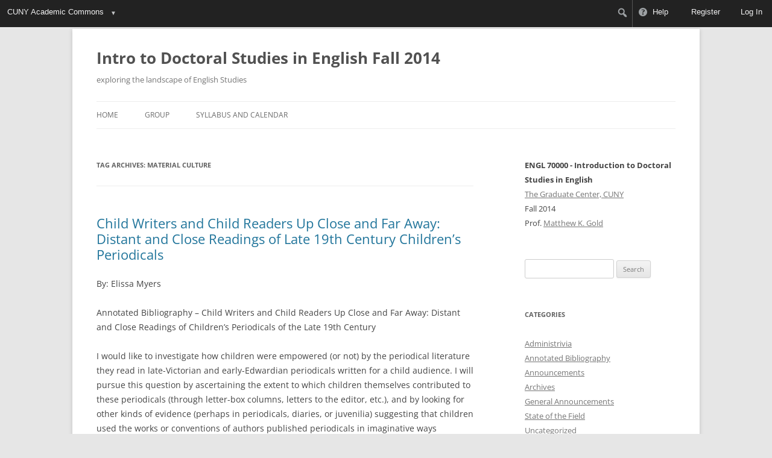

--- FILE ---
content_type: text/html; charset=UTF-8
request_url: https://gcenglishf14.commons.gc.cuny.edu/tag/material-culture/
body_size: 22314
content:
<!DOCTYPE html>
<!--[if IE 7]>
<html class="ie ie7" lang="en">
<![endif]-->
<!--[if IE 8]>
<html class="ie ie8" lang="en">
<![endif]-->
<!--[if !(IE 7) & !(IE 8)]><!-->
<html lang="en">
<!--<![endif]-->
<head>
<meta charset="UTF-8" />
<meta name="viewport" content="width=device-width, initial-scale=1.0" />
<title>material culture | Intro to Doctoral Studies in English Fall 2014</title>
<link rel="profile" href="https://gmpg.org/xfn/11" />
<link rel="pingback" href="https://gcenglishf14.commons.gc.cuny.edu/xmlrpc.php">
<!--[if lt IE 9]>
<script src="https://gcenglishf14.commons.gc.cuny.edu/wp-content/themes/twentytwelve/js/html5.js?ver=3.7.0" type="text/javascript"></script>
<![endif]-->

<!-- Google Tag Manager -->
<script>
  window.dataLayer = window.dataLayer || [];
  window.dataLayer.push({
    'isUserLoggedIn': 0  });
</script>

<script>(function(w,d,s,l,i){w[l]=w[l]||[];w[l].push({'gtm.start':
new Date().getTime(),event:'gtm.js'});var f=d.getElementsByTagName(s)[0],
j=d.createElement(s),dl=l!='dataLayer'?'&l='+l:'';j.async=true;j.src=
'https://www.googletagmanager.com/gtm.js?id='+i+dl;f.parentNode.insertBefore(j,f);
})(window,document,'script','dataLayer','GTM-NSVJ8X8');</script>
<!-- End Google Tag Manager -->

<!-- Global site tag (gtag.js) - Google Analytics -->
	<meta name='robots' content='max-image-preview:large' />
	<style>img:is([sizes="auto" i], [sizes^="auto," i]) { contain-intrinsic-size: 3000px 1500px }</style>
	<link rel='dns-prefetch' href='//cdn.jsdelivr.net' />
<link rel='dns-prefetch' href='//s3.amazonaws.com' />
<link rel="alternate" type="application/rss+xml" title="Intro to Doctoral Studies in English Fall 2014 &raquo; Feed" href="https://gcenglishf14.commons.gc.cuny.edu/feed/" />
<link rel="alternate" type="application/rss+xml" title="Intro to Doctoral Studies in English Fall 2014 &raquo; Comments Feed" href="https://gcenglishf14.commons.gc.cuny.edu/comments/feed/" />
<link rel="alternate" type="application/rss+xml" title="Intro to Doctoral Studies in English Fall 2014 &raquo; material culture Tag Feed" href="https://gcenglishf14.commons.gc.cuny.edu/tag/material-culture/feed/" />
<script type="text/javascript">
/* <![CDATA[ */
window._wpemojiSettings = {"baseUrl":"https:\/\/s.w.org\/images\/core\/emoji\/16.0.1\/72x72\/","ext":".png","svgUrl":"https:\/\/s.w.org\/images\/core\/emoji\/16.0.1\/svg\/","svgExt":".svg","source":{"concatemoji":"https:\/\/gcenglishf14.commons.gc.cuny.edu\/wp-includes\/js\/wp-emoji-release.min.js?ver=6.8.2"}};
/*! This file is auto-generated */
!function(s,n){var o,i,e;function c(e){try{var t={supportTests:e,timestamp:(new Date).valueOf()};sessionStorage.setItem(o,JSON.stringify(t))}catch(e){}}function p(e,t,n){e.clearRect(0,0,e.canvas.width,e.canvas.height),e.fillText(t,0,0);var t=new Uint32Array(e.getImageData(0,0,e.canvas.width,e.canvas.height).data),a=(e.clearRect(0,0,e.canvas.width,e.canvas.height),e.fillText(n,0,0),new Uint32Array(e.getImageData(0,0,e.canvas.width,e.canvas.height).data));return t.every(function(e,t){return e===a[t]})}function u(e,t){e.clearRect(0,0,e.canvas.width,e.canvas.height),e.fillText(t,0,0);for(var n=e.getImageData(16,16,1,1),a=0;a<n.data.length;a++)if(0!==n.data[a])return!1;return!0}function f(e,t,n,a){switch(t){case"flag":return n(e,"\ud83c\udff3\ufe0f\u200d\u26a7\ufe0f","\ud83c\udff3\ufe0f\u200b\u26a7\ufe0f")?!1:!n(e,"\ud83c\udde8\ud83c\uddf6","\ud83c\udde8\u200b\ud83c\uddf6")&&!n(e,"\ud83c\udff4\udb40\udc67\udb40\udc62\udb40\udc65\udb40\udc6e\udb40\udc67\udb40\udc7f","\ud83c\udff4\u200b\udb40\udc67\u200b\udb40\udc62\u200b\udb40\udc65\u200b\udb40\udc6e\u200b\udb40\udc67\u200b\udb40\udc7f");case"emoji":return!a(e,"\ud83e\udedf")}return!1}function g(e,t,n,a){var r="undefined"!=typeof WorkerGlobalScope&&self instanceof WorkerGlobalScope?new OffscreenCanvas(300,150):s.createElement("canvas"),o=r.getContext("2d",{willReadFrequently:!0}),i=(o.textBaseline="top",o.font="600 32px Arial",{});return e.forEach(function(e){i[e]=t(o,e,n,a)}),i}function t(e){var t=s.createElement("script");t.src=e,t.defer=!0,s.head.appendChild(t)}"undefined"!=typeof Promise&&(o="wpEmojiSettingsSupports",i=["flag","emoji"],n.supports={everything:!0,everythingExceptFlag:!0},e=new Promise(function(e){s.addEventListener("DOMContentLoaded",e,{once:!0})}),new Promise(function(t){var n=function(){try{var e=JSON.parse(sessionStorage.getItem(o));if("object"==typeof e&&"number"==typeof e.timestamp&&(new Date).valueOf()<e.timestamp+604800&&"object"==typeof e.supportTests)return e.supportTests}catch(e){}return null}();if(!n){if("undefined"!=typeof Worker&&"undefined"!=typeof OffscreenCanvas&&"undefined"!=typeof URL&&URL.createObjectURL&&"undefined"!=typeof Blob)try{var e="postMessage("+g.toString()+"("+[JSON.stringify(i),f.toString(),p.toString(),u.toString()].join(",")+"));",a=new Blob([e],{type:"text/javascript"}),r=new Worker(URL.createObjectURL(a),{name:"wpTestEmojiSupports"});return void(r.onmessage=function(e){c(n=e.data),r.terminate(),t(n)})}catch(e){}c(n=g(i,f,p,u))}t(n)}).then(function(e){for(var t in e)n.supports[t]=e[t],n.supports.everything=n.supports.everything&&n.supports[t],"flag"!==t&&(n.supports.everythingExceptFlag=n.supports.everythingExceptFlag&&n.supports[t]);n.supports.everythingExceptFlag=n.supports.everythingExceptFlag&&!n.supports.flag,n.DOMReady=!1,n.readyCallback=function(){n.DOMReady=!0}}).then(function(){return e}).then(function(){var e;n.supports.everything||(n.readyCallback(),(e=n.source||{}).concatemoji?t(e.concatemoji):e.wpemoji&&e.twemoji&&(t(e.twemoji),t(e.wpemoji)))}))}((window,document),window._wpemojiSettings);
/* ]]> */
</script>

<link rel='stylesheet' id='dashicons-css' href='https://gcenglishf14.commons.gc.cuny.edu/wp-includes/css/dashicons.min.css?ver=6.8.2-2.5.17' type='text/css' media='all' />
<link rel='stylesheet' id='admin-bar-css' href='https://gcenglishf14.commons.gc.cuny.edu/wp-includes/css/admin-bar.min.css?ver=6.8.2-2.5.17' type='text/css' media='all' />
<style id='admin-bar-inline-css' type='text/css'>
@media print { #wpadminbar { display:none; } }
</style>
<style id='wp-emoji-styles-inline-css' type='text/css'>

	img.wp-smiley, img.emoji {
		display: inline !important;
		border: none !important;
		box-shadow: none !important;
		height: 1em !important;
		width: 1em !important;
		margin: 0 0.07em !important;
		vertical-align: -0.1em !important;
		background: none !important;
		padding: 0 !important;
	}
</style>
<link rel='stylesheet' id='wp-block-library-css' href='https://gcenglishf14.commons.gc.cuny.edu/wp-includes/css/dist/block-library/style.min.css?ver=6.8.2-2.5.17' type='text/css' media='all' />
<style id='wp-block-library-theme-inline-css' type='text/css'>
.wp-block-audio :where(figcaption){color:#555;font-size:13px;text-align:center}.is-dark-theme .wp-block-audio :where(figcaption){color:#ffffffa6}.wp-block-audio{margin:0 0 1em}.wp-block-code{border:1px solid #ccc;border-radius:4px;font-family:Menlo,Consolas,monaco,monospace;padding:.8em 1em}.wp-block-embed :where(figcaption){color:#555;font-size:13px;text-align:center}.is-dark-theme .wp-block-embed :where(figcaption){color:#ffffffa6}.wp-block-embed{margin:0 0 1em}.blocks-gallery-caption{color:#555;font-size:13px;text-align:center}.is-dark-theme .blocks-gallery-caption{color:#ffffffa6}:root :where(.wp-block-image figcaption){color:#555;font-size:13px;text-align:center}.is-dark-theme :root :where(.wp-block-image figcaption){color:#ffffffa6}.wp-block-image{margin:0 0 1em}.wp-block-pullquote{border-bottom:4px solid;border-top:4px solid;color:currentColor;margin-bottom:1.75em}.wp-block-pullquote cite,.wp-block-pullquote footer,.wp-block-pullquote__citation{color:currentColor;font-size:.8125em;font-style:normal;text-transform:uppercase}.wp-block-quote{border-left:.25em solid;margin:0 0 1.75em;padding-left:1em}.wp-block-quote cite,.wp-block-quote footer{color:currentColor;font-size:.8125em;font-style:normal;position:relative}.wp-block-quote:where(.has-text-align-right){border-left:none;border-right:.25em solid;padding-left:0;padding-right:1em}.wp-block-quote:where(.has-text-align-center){border:none;padding-left:0}.wp-block-quote.is-large,.wp-block-quote.is-style-large,.wp-block-quote:where(.is-style-plain){border:none}.wp-block-search .wp-block-search__label{font-weight:700}.wp-block-search__button{border:1px solid #ccc;padding:.375em .625em}:where(.wp-block-group.has-background){padding:1.25em 2.375em}.wp-block-separator.has-css-opacity{opacity:.4}.wp-block-separator{border:none;border-bottom:2px solid;margin-left:auto;margin-right:auto}.wp-block-separator.has-alpha-channel-opacity{opacity:1}.wp-block-separator:not(.is-style-wide):not(.is-style-dots){width:100px}.wp-block-separator.has-background:not(.is-style-dots){border-bottom:none;height:1px}.wp-block-separator.has-background:not(.is-style-wide):not(.is-style-dots){height:2px}.wp-block-table{margin:0 0 1em}.wp-block-table td,.wp-block-table th{word-break:normal}.wp-block-table :where(figcaption){color:#555;font-size:13px;text-align:center}.is-dark-theme .wp-block-table :where(figcaption){color:#ffffffa6}.wp-block-video :where(figcaption){color:#555;font-size:13px;text-align:center}.is-dark-theme .wp-block-video :where(figcaption){color:#ffffffa6}.wp-block-video{margin:0 0 1em}:root :where(.wp-block-template-part.has-background){margin-bottom:0;margin-top:0;padding:1.25em 2.375em}
</style>
<style id='classic-theme-styles-inline-css' type='text/css'>
/*! This file is auto-generated */
.wp-block-button__link{color:#fff;background-color:#32373c;border-radius:9999px;box-shadow:none;text-decoration:none;padding:calc(.667em + 2px) calc(1.333em + 2px);font-size:1.125em}.wp-block-file__button{background:#32373c;color:#fff;text-decoration:none}
</style>
<style id='bp-login-form-style-inline-css' type='text/css'>
.widget_bp_core_login_widget .bp-login-widget-user-avatar{float:left}.widget_bp_core_login_widget .bp-login-widget-user-links{margin-left:70px}#bp-login-widget-form label{display:block;font-weight:600;margin:15px 0 5px;width:auto}#bp-login-widget-form input[type=password],#bp-login-widget-form input[type=text]{background-color:#fafafa;border:1px solid #d6d6d6;border-radius:0;font:inherit;font-size:100%;padding:.5em;width:100%}#bp-login-widget-form .bp-login-widget-register-link,#bp-login-widget-form .login-submit{display:inline;width:-moz-fit-content;width:fit-content}#bp-login-widget-form .bp-login-widget-register-link{margin-left:1em}#bp-login-widget-form .bp-login-widget-register-link a{filter:invert(1)}#bp-login-widget-form .bp-login-widget-pwd-link{font-size:80%}

</style>
<style id='bp-member-style-inline-css' type='text/css'>
[data-type="bp/member"] input.components-placeholder__input{border:1px solid #757575;border-radius:2px;flex:1 1 auto;padding:6px 8px}.bp-block-member{position:relative}.bp-block-member .member-content{display:flex}.bp-block-member .user-nicename{display:block}.bp-block-member .user-nicename a{border:none;color:currentColor;text-decoration:none}.bp-block-member .bp-profile-button{width:100%}.bp-block-member .bp-profile-button a.button{bottom:10px;display:inline-block;margin:18px 0 0;position:absolute;right:0}.bp-block-member.has-cover .item-header-avatar,.bp-block-member.has-cover .member-content,.bp-block-member.has-cover .member-description{z-index:2}.bp-block-member.has-cover .member-content,.bp-block-member.has-cover .member-description{padding-top:75px}.bp-block-member.has-cover .bp-member-cover-image{background-color:#c5c5c5;background-position:top;background-repeat:no-repeat;background-size:cover;border:0;display:block;height:150px;left:0;margin:0;padding:0;position:absolute;top:0;width:100%;z-index:1}.bp-block-member img.avatar{height:auto;width:auto}.bp-block-member.avatar-none .item-header-avatar{display:none}.bp-block-member.avatar-none.has-cover{min-height:200px}.bp-block-member.avatar-full{min-height:150px}.bp-block-member.avatar-full .item-header-avatar{width:180px}.bp-block-member.avatar-thumb .member-content{align-items:center;min-height:50px}.bp-block-member.avatar-thumb .item-header-avatar{width:70px}.bp-block-member.avatar-full.has-cover{min-height:300px}.bp-block-member.avatar-full.has-cover .item-header-avatar{width:200px}.bp-block-member.avatar-full.has-cover img.avatar{background:#fffc;border:2px solid #fff;margin-left:20px}.bp-block-member.avatar-thumb.has-cover .item-header-avatar{padding-top:75px}.entry .entry-content .bp-block-member .user-nicename a{border:none;color:currentColor;text-decoration:none}

</style>
<link rel='stylesheet' id='bp-members-style-css' href='https://gcenglishf14.commons.gc.cuny.edu/wp-content/plugins/buddypress/bp-members/blocks/members/index.css?ver=6.8.2-2.5.17' type='text/css' media='all' />
<style id='bp-dynamic-members-style-inline-css' type='text/css'>
.bp-dynamic-block-container .item-options{font-size:.5em;margin:0 0 1em;padding:1em 0}.bp-dynamic-block-container .item-options a.selected{font-weight:600}.bp-dynamic-block-container ul.item-list{list-style:none;margin:1em 0;padding-left:0}.bp-dynamic-block-container ul.item-list li{margin-bottom:1em}.bp-dynamic-block-container ul.item-list li:after,.bp-dynamic-block-container ul.item-list li:before{content:" ";display:table}.bp-dynamic-block-container ul.item-list li:after{clear:both}.bp-dynamic-block-container ul.item-list li .item-avatar{float:left;width:60px}.bp-dynamic-block-container ul.item-list li .item{margin-left:70px}

</style>
<style id='bp-online-members-style-inline-css' type='text/css'>
.widget_bp_core_whos_online_widget .avatar-block,[data-type="bp/online-members"] .avatar-block{display:flex;flex-flow:row wrap}.widget_bp_core_whos_online_widget .avatar-block img,[data-type="bp/online-members"] .avatar-block img{margin:.5em}

</style>
<style id='bp-active-members-style-inline-css' type='text/css'>
.widget_bp_core_recently_active_widget .avatar-block,[data-type="bp/active-members"] .avatar-block{display:flex;flex-flow:row wrap}.widget_bp_core_recently_active_widget .avatar-block img,[data-type="bp/active-members"] .avatar-block img{margin:.5em}

</style>
<style id='bp-latest-activities-style-inline-css' type='text/css'>
.bp-latest-activities .components-flex.components-select-control select[multiple]{height:auto;padding:0 8px}.bp-latest-activities .components-flex.components-select-control select[multiple]+.components-input-control__suffix svg{display:none}.bp-latest-activities-block a,.entry .entry-content .bp-latest-activities-block a{border:none;text-decoration:none}.bp-latest-activities-block .activity-list.item-list blockquote{border:none;padding:0}.bp-latest-activities-block .activity-list.item-list blockquote .activity-item:not(.mini){box-shadow:1px 0 4px #00000026;padding:0 1em;position:relative}.bp-latest-activities-block .activity-list.item-list blockquote .activity-item:not(.mini):after,.bp-latest-activities-block .activity-list.item-list blockquote .activity-item:not(.mini):before{border-color:#0000;border-style:solid;content:"";display:block;height:0;left:15px;position:absolute;width:0}.bp-latest-activities-block .activity-list.item-list blockquote .activity-item:not(.mini):before{border-top-color:#00000026;border-width:9px;bottom:-18px;left:14px}.bp-latest-activities-block .activity-list.item-list blockquote .activity-item:not(.mini):after{border-top-color:#fff;border-width:8px;bottom:-16px}.bp-latest-activities-block .activity-list.item-list blockquote .activity-item.mini .avatar{display:inline-block;height:20px;margin-right:2px;vertical-align:middle;width:20px}.bp-latest-activities-block .activity-list.item-list footer{align-items:center;display:flex}.bp-latest-activities-block .activity-list.item-list footer img.avatar{border:none;display:inline-block;margin-right:.5em}.bp-latest-activities-block .activity-list.item-list footer .activity-time-since{font-size:90%}.bp-latest-activities-block .widget-error{border-left:4px solid #0b80a4;box-shadow:1px 0 4px #00000026}.bp-latest-activities-block .widget-error p{padding:0 1em}

</style>
<style id='bp-recent-posts-style-inline-css' type='text/css'>
.bp-recent-posts-block-container a{box-shadow:none;text-decoration:none}.bp-recent-posts-block-container ul.item-list{list-style:none;margin:10px 0}.bp-recent-posts-block-container ul.activity-list{padding:0}.bp-recent-posts-block-container ul.activity-list blockquote{margin:0 0 1.5em;overflow:visible;padding:0 0 .75em .75em}.bp-recent-posts-block-container ul.activity-list img{margin-bottom:.5em}.bp-recent-posts-block-container ul.activity-list li{border-bottom:1px solid #ccc;margin-bottom:1em}.bp-recent-posts-block-container ul.activity-list li .activity-header p{margin-bottom:.5em}.bp-recent-posts-block-container ul.activity-list li .activity-header p .time-since{color:#767676;font-size:80%;text-decoration:none}.bp-recent-posts-block-container ul.activity-list li:last-child{border-bottom:0}

</style>
<style id='bp-friends-style-inline-css' type='text/css'>
.bp-dynamic-block-container .item-options{font-size:.5em;margin:0 0 1em;padding:1em 0}.bp-dynamic-block-container .item-options a.selected{font-weight:600}.bp-dynamic-block-container ul.item-list{list-style:none;margin:1em 0;padding-left:0}.bp-dynamic-block-container ul.item-list li{margin-bottom:1em}.bp-dynamic-block-container ul.item-list li:after,.bp-dynamic-block-container ul.item-list li:before{content:" ";display:table}.bp-dynamic-block-container ul.item-list li:after{clear:both}.bp-dynamic-block-container ul.item-list li .item-avatar{float:left;width:60px}.bp-dynamic-block-container ul.item-list li .item{margin-left:70px}

</style>
<style id='bp-group-style-inline-css' type='text/css'>
[data-type="bp/group"] input.components-placeholder__input{border:1px solid #757575;border-radius:2px;flex:1 1 auto;padding:6px 8px}.bp-block-group{position:relative}.bp-block-group .group-content{display:flex}.bp-block-group .group-description{width:100%}.bp-block-group .group-description-content{margin-bottom:18px;width:100%}.bp-block-group .bp-profile-button{overflow:hidden;width:100%}.bp-block-group .bp-profile-button a.button{margin:18px 0 0}.bp-block-group.has-cover .group-content,.bp-block-group.has-cover .group-description,.bp-block-group.has-cover .item-header-avatar{z-index:2}.bp-block-group.has-cover .group-content,.bp-block-group.has-cover .group-description{padding-top:75px}.bp-block-group.has-cover .bp-group-cover-image{background-color:#c5c5c5;background-position:top;background-repeat:no-repeat;background-size:cover;border:0;display:block;height:150px;left:0;margin:0;padding:0;position:absolute;top:0;width:100%;z-index:1}.bp-block-group img.avatar{height:auto;width:auto}.bp-block-group.avatar-none .item-header-avatar{display:none}.bp-block-group.avatar-full{min-height:150px}.bp-block-group.avatar-full .item-header-avatar{width:180px}.bp-block-group.avatar-full .group-description{padding-left:35px}.bp-block-group.avatar-thumb .item-header-avatar{width:70px}.bp-block-group.avatar-thumb .item-header-avatar img.avatar{margin-top:15px}.bp-block-group.avatar-none.has-cover{min-height:200px}.bp-block-group.avatar-none.has-cover .item-header-avatar{padding-top:75px}.bp-block-group.avatar-full.has-cover{min-height:300px}.bp-block-group.avatar-full.has-cover .item-header-avatar{width:200px}.bp-block-group.avatar-full.has-cover img.avatar{background:#fffc;border:2px solid #fff;margin-left:20px}.bp-block-group.avatar-thumb:not(.has-description) .group-content{align-items:center;min-height:50px}.bp-block-group.avatar-thumb.has-cover .item-header-avatar{padding-top:75px}.bp-block-group.has-description .bp-profile-button a.button{display:block;float:right}

</style>
<style id='bp-groups-style-inline-css' type='text/css'>
[data-type="bp/groups"] .components-placeholder.is-appender{min-height:0}[data-type="bp/groups"] .components-placeholder.is-appender .components-placeholder__label:empty{display:none}[data-type="bp/groups"] .components-placeholder input.components-placeholder__input{border:1px solid #757575;border-radius:2px;flex:1 1 auto;padding:6px 8px}[data-type="bp/groups"].avatar-none .group-description{width:calc(100% - 44px)}[data-type="bp/groups"].avatar-full .group-description{width:calc(100% - 224px)}[data-type="bp/groups"].avatar-thumb .group-description{width:calc(100% - 114px)}[data-type="bp/groups"] .group-content{position:relative}[data-type="bp/groups"] .group-content .is-right{position:absolute;right:2px;top:2px}[data-type="bp/groups"] .columns-2 .group-content .group-description,[data-type="bp/groups"] .columns-3 .group-content .group-description,[data-type="bp/groups"] .columns-4 .group-content .group-description{padding-left:44px;width:calc(100% - 44px)}[data-type="bp/groups"] .columns-3 .is-right{right:-10px}[data-type="bp/groups"] .columns-4 .is-right{right:-50px}.bp-block-groups.is-grid{display:flex;flex-wrap:wrap;padding:0}.bp-block-groups.is-grid .group-content{margin:0 1.25em 1.25em 0;width:100%}@media(min-width:600px){.bp-block-groups.columns-2 .group-content{width:calc(50% - .625em)}.bp-block-groups.columns-2 .group-content:nth-child(2n){margin-right:0}.bp-block-groups.columns-3 .group-content{width:calc(33.33333% - .83333em)}.bp-block-groups.columns-3 .group-content:nth-child(3n){margin-right:0}.bp-block-groups.columns-4 .group-content{width:calc(25% - .9375em)}.bp-block-groups.columns-4 .group-content:nth-child(4n){margin-right:0}}.bp-block-groups .group-content{display:flex;flex-direction:column;padding-bottom:1em;text-align:center}.bp-block-groups .group-content .group-description,.bp-block-groups .group-content .item-header-avatar{width:100%}.bp-block-groups .group-content .item-header-avatar{margin:0 auto}.bp-block-groups .group-content .item-header-avatar img.avatar{display:inline-block}@media(min-width:600px){.bp-block-groups .group-content{flex-direction:row;text-align:left}.bp-block-groups .group-content .group-description,.bp-block-groups .group-content .item-header-avatar{width:auto}.bp-block-groups .group-content .item-header-avatar{margin:0}}.bp-block-groups .group-content time{color:#767676;display:block;font-size:80%}.bp-block-groups.avatar-none .item-header-avatar{display:none}.bp-block-groups.avatar-full{min-height:190px}.bp-block-groups.avatar-full .item-header-avatar{width:180px}.bp-block-groups.avatar-thumb .group-content{min-height:80px}.bp-block-groups.avatar-thumb .item-header-avatar{width:70px}.bp-block-groups.columns-2 .group-content,.bp-block-groups.columns-3 .group-content,.bp-block-groups.columns-4 .group-content{display:block;text-align:center}.bp-block-groups.columns-2 .group-content .item-header-avatar,.bp-block-groups.columns-3 .group-content .item-header-avatar,.bp-block-groups.columns-4 .group-content .item-header-avatar{margin:0 auto}.bp-block-groups img.avatar{height:auto;max-width:-moz-fit-content;max-width:fit-content;width:auto}.bp-block-groups .member-content.has-description{align-items:center}.bp-block-groups .member-content.has-description .item-header-avatar{padding-right:1em}.bp-block-groups .member-content.has-description .group-description-content{margin-bottom:0;text-align:left}

</style>
<style id='bp-dynamic-groups-style-inline-css' type='text/css'>
.bp-dynamic-block-container .item-options{font-size:.5em;margin:0 0 1em;padding:1em 0}.bp-dynamic-block-container .item-options a.selected{font-weight:600}.bp-dynamic-block-container ul.item-list{list-style:none;margin:1em 0;padding-left:0}.bp-dynamic-block-container ul.item-list li{margin-bottom:1em}.bp-dynamic-block-container ul.item-list li:after,.bp-dynamic-block-container ul.item-list li:before{content:" ";display:table}.bp-dynamic-block-container ul.item-list li:after{clear:both}.bp-dynamic-block-container ul.item-list li .item-avatar{float:left;width:60px}.bp-dynamic-block-container ul.item-list li .item{margin-left:70px}

</style>
<style id='bp-sitewide-notices-style-inline-css' type='text/css'>
.bp-sitewide-notice-block .bp-screen-reader-text,[data-type="bp/sitewide-notices"] .bp-screen-reader-text{border:0;clip:rect(0 0 0 0);height:1px;margin:-1px;overflow:hidden;padding:0;position:absolute;width:1px;word-wrap:normal!important}.bp-sitewide-notice-block [data-bp-tooltip]:after,[data-type="bp/sitewide-notices"] [data-bp-tooltip]:after{background-color:#fff;border:1px solid #737373;border-radius:1px;box-shadow:4px 4px 8px #0003;color:#333;content:attr(data-bp-tooltip);display:none;font-family:Helvetica Neue,Helvetica,Arial,san-serif;font-size:12px;font-weight:400;letter-spacing:normal;line-height:1.25;max-width:200px;opacity:0;padding:5px 8px;pointer-events:none;position:absolute;text-shadow:none;text-transform:none;transform:translateZ(0);transition:all 1.5s ease;visibility:hidden;white-space:nowrap;word-wrap:break-word;z-index:100000}.bp-sitewide-notice-block .bp-tooltip:after,[data-type="bp/sitewide-notices"] .bp-tooltip:after{left:50%;margin-top:7px;top:110%;transform:translate(-50%)}.bp-sitewide-notice-block{border-left:4px solid #ff853c;padding-left:1em;position:relative}.bp-sitewide-notice-block h2:before{background:none;border:none}.bp-sitewide-notice-block .dismiss-notice{background-color:#0000;border:1px solid #ff853c;color:#ff853c;display:block;padding:.2em .5em;position:absolute;right:.5em;top:.5em;width:-moz-fit-content;width:fit-content}.bp-sitewide-notice-block .dismiss-notice:hover{background-color:#ff853c;color:#fff}

</style>
<style id='global-styles-inline-css' type='text/css'>
:root{--wp--preset--aspect-ratio--square: 1;--wp--preset--aspect-ratio--4-3: 4/3;--wp--preset--aspect-ratio--3-4: 3/4;--wp--preset--aspect-ratio--3-2: 3/2;--wp--preset--aspect-ratio--2-3: 2/3;--wp--preset--aspect-ratio--16-9: 16/9;--wp--preset--aspect-ratio--9-16: 9/16;--wp--preset--color--black: #000000;--wp--preset--color--cyan-bluish-gray: #abb8c3;--wp--preset--color--white: #fff;--wp--preset--color--pale-pink: #f78da7;--wp--preset--color--vivid-red: #cf2e2e;--wp--preset--color--luminous-vivid-orange: #ff6900;--wp--preset--color--luminous-vivid-amber: #fcb900;--wp--preset--color--light-green-cyan: #7bdcb5;--wp--preset--color--vivid-green-cyan: #00d084;--wp--preset--color--pale-cyan-blue: #8ed1fc;--wp--preset--color--vivid-cyan-blue: #0693e3;--wp--preset--color--vivid-purple: #9b51e0;--wp--preset--color--blue: #21759b;--wp--preset--color--dark-gray: #444;--wp--preset--color--medium-gray: #9f9f9f;--wp--preset--color--light-gray: #e6e6e6;--wp--preset--gradient--vivid-cyan-blue-to-vivid-purple: linear-gradient(135deg,rgba(6,147,227,1) 0%,rgb(155,81,224) 100%);--wp--preset--gradient--light-green-cyan-to-vivid-green-cyan: linear-gradient(135deg,rgb(122,220,180) 0%,rgb(0,208,130) 100%);--wp--preset--gradient--luminous-vivid-amber-to-luminous-vivid-orange: linear-gradient(135deg,rgba(252,185,0,1) 0%,rgba(255,105,0,1) 100%);--wp--preset--gradient--luminous-vivid-orange-to-vivid-red: linear-gradient(135deg,rgba(255,105,0,1) 0%,rgb(207,46,46) 100%);--wp--preset--gradient--very-light-gray-to-cyan-bluish-gray: linear-gradient(135deg,rgb(238,238,238) 0%,rgb(169,184,195) 100%);--wp--preset--gradient--cool-to-warm-spectrum: linear-gradient(135deg,rgb(74,234,220) 0%,rgb(151,120,209) 20%,rgb(207,42,186) 40%,rgb(238,44,130) 60%,rgb(251,105,98) 80%,rgb(254,248,76) 100%);--wp--preset--gradient--blush-light-purple: linear-gradient(135deg,rgb(255,206,236) 0%,rgb(152,150,240) 100%);--wp--preset--gradient--blush-bordeaux: linear-gradient(135deg,rgb(254,205,165) 0%,rgb(254,45,45) 50%,rgb(107,0,62) 100%);--wp--preset--gradient--luminous-dusk: linear-gradient(135deg,rgb(255,203,112) 0%,rgb(199,81,192) 50%,rgb(65,88,208) 100%);--wp--preset--gradient--pale-ocean: linear-gradient(135deg,rgb(255,245,203) 0%,rgb(182,227,212) 50%,rgb(51,167,181) 100%);--wp--preset--gradient--electric-grass: linear-gradient(135deg,rgb(202,248,128) 0%,rgb(113,206,126) 100%);--wp--preset--gradient--midnight: linear-gradient(135deg,rgb(2,3,129) 0%,rgb(40,116,252) 100%);--wp--preset--font-size--small: 13px;--wp--preset--font-size--medium: 20px;--wp--preset--font-size--large: 36px;--wp--preset--font-size--x-large: 42px;--wp--preset--spacing--20: 0.44rem;--wp--preset--spacing--30: 0.67rem;--wp--preset--spacing--40: 1rem;--wp--preset--spacing--50: 1.5rem;--wp--preset--spacing--60: 2.25rem;--wp--preset--spacing--70: 3.38rem;--wp--preset--spacing--80: 5.06rem;--wp--preset--shadow--natural: 6px 6px 9px rgba(0, 0, 0, 0.2);--wp--preset--shadow--deep: 12px 12px 50px rgba(0, 0, 0, 0.4);--wp--preset--shadow--sharp: 6px 6px 0px rgba(0, 0, 0, 0.2);--wp--preset--shadow--outlined: 6px 6px 0px -3px rgba(255, 255, 255, 1), 6px 6px rgba(0, 0, 0, 1);--wp--preset--shadow--crisp: 6px 6px 0px rgba(0, 0, 0, 1);}:where(.is-layout-flex){gap: 0.5em;}:where(.is-layout-grid){gap: 0.5em;}body .is-layout-flex{display: flex;}.is-layout-flex{flex-wrap: wrap;align-items: center;}.is-layout-flex > :is(*, div){margin: 0;}body .is-layout-grid{display: grid;}.is-layout-grid > :is(*, div){margin: 0;}:where(.wp-block-columns.is-layout-flex){gap: 2em;}:where(.wp-block-columns.is-layout-grid){gap: 2em;}:where(.wp-block-post-template.is-layout-flex){gap: 1.25em;}:where(.wp-block-post-template.is-layout-grid){gap: 1.25em;}.has-black-color{color: var(--wp--preset--color--black) !important;}.has-cyan-bluish-gray-color{color: var(--wp--preset--color--cyan-bluish-gray) !important;}.has-white-color{color: var(--wp--preset--color--white) !important;}.has-pale-pink-color{color: var(--wp--preset--color--pale-pink) !important;}.has-vivid-red-color{color: var(--wp--preset--color--vivid-red) !important;}.has-luminous-vivid-orange-color{color: var(--wp--preset--color--luminous-vivid-orange) !important;}.has-luminous-vivid-amber-color{color: var(--wp--preset--color--luminous-vivid-amber) !important;}.has-light-green-cyan-color{color: var(--wp--preset--color--light-green-cyan) !important;}.has-vivid-green-cyan-color{color: var(--wp--preset--color--vivid-green-cyan) !important;}.has-pale-cyan-blue-color{color: var(--wp--preset--color--pale-cyan-blue) !important;}.has-vivid-cyan-blue-color{color: var(--wp--preset--color--vivid-cyan-blue) !important;}.has-vivid-purple-color{color: var(--wp--preset--color--vivid-purple) !important;}.has-black-background-color{background-color: var(--wp--preset--color--black) !important;}.has-cyan-bluish-gray-background-color{background-color: var(--wp--preset--color--cyan-bluish-gray) !important;}.has-white-background-color{background-color: var(--wp--preset--color--white) !important;}.has-pale-pink-background-color{background-color: var(--wp--preset--color--pale-pink) !important;}.has-vivid-red-background-color{background-color: var(--wp--preset--color--vivid-red) !important;}.has-luminous-vivid-orange-background-color{background-color: var(--wp--preset--color--luminous-vivid-orange) !important;}.has-luminous-vivid-amber-background-color{background-color: var(--wp--preset--color--luminous-vivid-amber) !important;}.has-light-green-cyan-background-color{background-color: var(--wp--preset--color--light-green-cyan) !important;}.has-vivid-green-cyan-background-color{background-color: var(--wp--preset--color--vivid-green-cyan) !important;}.has-pale-cyan-blue-background-color{background-color: var(--wp--preset--color--pale-cyan-blue) !important;}.has-vivid-cyan-blue-background-color{background-color: var(--wp--preset--color--vivid-cyan-blue) !important;}.has-vivid-purple-background-color{background-color: var(--wp--preset--color--vivid-purple) !important;}.has-black-border-color{border-color: var(--wp--preset--color--black) !important;}.has-cyan-bluish-gray-border-color{border-color: var(--wp--preset--color--cyan-bluish-gray) !important;}.has-white-border-color{border-color: var(--wp--preset--color--white) !important;}.has-pale-pink-border-color{border-color: var(--wp--preset--color--pale-pink) !important;}.has-vivid-red-border-color{border-color: var(--wp--preset--color--vivid-red) !important;}.has-luminous-vivid-orange-border-color{border-color: var(--wp--preset--color--luminous-vivid-orange) !important;}.has-luminous-vivid-amber-border-color{border-color: var(--wp--preset--color--luminous-vivid-amber) !important;}.has-light-green-cyan-border-color{border-color: var(--wp--preset--color--light-green-cyan) !important;}.has-vivid-green-cyan-border-color{border-color: var(--wp--preset--color--vivid-green-cyan) !important;}.has-pale-cyan-blue-border-color{border-color: var(--wp--preset--color--pale-cyan-blue) !important;}.has-vivid-cyan-blue-border-color{border-color: var(--wp--preset--color--vivid-cyan-blue) !important;}.has-vivid-purple-border-color{border-color: var(--wp--preset--color--vivid-purple) !important;}.has-vivid-cyan-blue-to-vivid-purple-gradient-background{background: var(--wp--preset--gradient--vivid-cyan-blue-to-vivid-purple) !important;}.has-light-green-cyan-to-vivid-green-cyan-gradient-background{background: var(--wp--preset--gradient--light-green-cyan-to-vivid-green-cyan) !important;}.has-luminous-vivid-amber-to-luminous-vivid-orange-gradient-background{background: var(--wp--preset--gradient--luminous-vivid-amber-to-luminous-vivid-orange) !important;}.has-luminous-vivid-orange-to-vivid-red-gradient-background{background: var(--wp--preset--gradient--luminous-vivid-orange-to-vivid-red) !important;}.has-very-light-gray-to-cyan-bluish-gray-gradient-background{background: var(--wp--preset--gradient--very-light-gray-to-cyan-bluish-gray) !important;}.has-cool-to-warm-spectrum-gradient-background{background: var(--wp--preset--gradient--cool-to-warm-spectrum) !important;}.has-blush-light-purple-gradient-background{background: var(--wp--preset--gradient--blush-light-purple) !important;}.has-blush-bordeaux-gradient-background{background: var(--wp--preset--gradient--blush-bordeaux) !important;}.has-luminous-dusk-gradient-background{background: var(--wp--preset--gradient--luminous-dusk) !important;}.has-pale-ocean-gradient-background{background: var(--wp--preset--gradient--pale-ocean) !important;}.has-electric-grass-gradient-background{background: var(--wp--preset--gradient--electric-grass) !important;}.has-midnight-gradient-background{background: var(--wp--preset--gradient--midnight) !important;}.has-small-font-size{font-size: var(--wp--preset--font-size--small) !important;}.has-medium-font-size{font-size: var(--wp--preset--font-size--medium) !important;}.has-large-font-size{font-size: var(--wp--preset--font-size--large) !important;}.has-x-large-font-size{font-size: var(--wp--preset--font-size--x-large) !important;}
:where(.wp-block-post-template.is-layout-flex){gap: 1.25em;}:where(.wp-block-post-template.is-layout-grid){gap: 1.25em;}
:where(.wp-block-columns.is-layout-flex){gap: 2em;}:where(.wp-block-columns.is-layout-grid){gap: 2em;}
:root :where(.wp-block-pullquote){font-size: 1.5em;line-height: 1.6;}
</style>
<link rel='stylesheet' id='bp-admin-bar-css' href='https://gcenglishf14.commons.gc.cuny.edu/wp-content/plugins/buddypress/bp-core/css/admin-bar.min.css?ver=14.3.4-2.5.17' type='text/css' media='all' />
<link rel='stylesheet' id='twentytwelve-fonts-css' href='https://gcenglishf14.commons.gc.cuny.edu/wp-content/themes/twentytwelve/fonts/font-open-sans.css?ver=20230328-2.5.17' type='text/css' media='all' />
<link rel='stylesheet' id='twentytwelve-style-css' href='https://gcenglishf14.commons.gc.cuny.edu/wp-content/themes/twentytwelve/style.css?ver=20250715-2.5.17' type='text/css' media='all' />
<link rel='stylesheet' id='twentytwelve-block-style-css' href='https://gcenglishf14.commons.gc.cuny.edu/wp-content/themes/twentytwelve/css/blocks.css?ver=20240812-2.5.17' type='text/css' media='all' />
<!--[if lt IE 9]>
<link rel='stylesheet' id='twentytwelve-ie-css' href='https://gcenglishf14.commons.gc.cuny.edu/wp-content/themes/twentytwelve/css/ie.css?ver=20240722-2.5.17' type='text/css' media='all' />
<![endif]-->
<script type="text/javascript" src="https://gcenglishf14.commons.gc.cuny.edu/wp-includes/js/jquery/jquery.min.js?ver=3.7.1-2.5.17" id="jquery-core-js"></script>
<script type="text/javascript" src="https://gcenglishf14.commons.gc.cuny.edu/wp-includes/js/jquery/jquery-migrate.min.js?ver=3.4.1-2.5.17" id="jquery-migrate-js"></script>
<script type="text/javascript" src="https://gcenglishf14.commons.gc.cuny.edu/wp-content/themes/twentytwelve/js/navigation.js?ver=20250303-2.5.17" id="twentytwelve-navigation-js" defer="defer" data-wp-strategy="defer"></script>
<link rel="https://api.w.org/" href="https://gcenglishf14.commons.gc.cuny.edu/wp-json/" /><link rel="alternate" title="JSON" type="application/json" href="https://gcenglishf14.commons.gc.cuny.edu/wp-json/wp/v2/tags/63660" /><link rel="EditURI" type="application/rsd+xml" title="RSD" href="https://gcenglishf14.commons.gc.cuny.edu/xmlrpc.php?rsd" />
<meta name="generator" content="WordPress 6.8.2" />
<meta name="google-site-verification" content="dAmOrLoNO07dfHegzr-shFFBv1d4cGeCp7UWoEgj7EA" />
	<script type="text/javascript">var ajaxurl = 'https://gcenglishf14.commons.gc.cuny.edu/wp-admin/admin-ajax.php';</script>

<script type="text/javascript">
	window._se_plugin_version = '8.2';
</script>

        <script type="text/javascript">
            var jQueryMigrateHelperHasSentDowngrade = false;

			window.onerror = function( msg, url, line, col, error ) {
				// Break out early, do not processing if a downgrade reqeust was already sent.
				if ( jQueryMigrateHelperHasSentDowngrade ) {
					return true;
                }

				var xhr = new XMLHttpRequest();
				var nonce = '0267490521';
				var jQueryFunctions = [
					'andSelf',
					'browser',
					'live',
					'boxModel',
					'support.boxModel',
					'size',
					'swap',
					'clean',
					'sub',
                ];
				var match_pattern = /\)\.(.+?) is not a function/;
                var erroredFunction = msg.match( match_pattern );

                // If there was no matching functions, do not try to downgrade.
                if ( null === erroredFunction || typeof erroredFunction !== 'object' || typeof erroredFunction[1] === "undefined" || -1 === jQueryFunctions.indexOf( erroredFunction[1] ) ) {
                    return true;
                }

                // Set that we've now attempted a downgrade request.
                jQueryMigrateHelperHasSentDowngrade = true;

				xhr.open( 'POST', 'https://gcenglishf14.commons.gc.cuny.edu/wp-admin/admin-ajax.php' );
				xhr.setRequestHeader( 'Content-Type', 'application/x-www-form-urlencoded' );
				xhr.onload = function () {
					var response,
                        reload = false;

					if ( 200 === xhr.status ) {
                        try {
                        	response = JSON.parse( xhr.response );

                        	reload = response.data.reload;
                        } catch ( e ) {
                        	reload = false;
                        }
                    }

					// Automatically reload the page if a deprecation caused an automatic downgrade, ensure visitors get the best possible experience.
					if ( reload ) {
						location.reload();
                    }
				};

				xhr.send( encodeURI( 'action=jquery-migrate-downgrade-version&_wpnonce=' + nonce ) );

				// Suppress error alerts in older browsers
				return true;
			}
        </script>

		<style type="text/css">.recentcomments a{display:inline !important;padding:0 !important;margin:0 !important;}</style>		<script type="text/javascript">
		var ajaxurl = 'https://gcenglishf14.commons.gc.cuny.edu/wp-admin/admin-ajax.php';
		</script>
		
<style type="text/css">
:root {
	--sl-tooltip-border-radius: .25rem;
	--sl-tooltip-background-color: hsl(240 3.7% 15.9%);
	--sl-tooltip-color: hsl(0, 0%, 100%);
	--sl-tooltip-font-weight: 400;
	--sl-tooltip-font-size: 14px;
	--sl-tooltip-line-height: 1.4;
	--sl-tooltip-padding: .25rem .5rem;
	--sl-tooltip-arrow-size: 6px;
	--sl-color-success-600: hsl(142.1 76.2% 36.3%);
}

.dialog-container[role] {display: flex; position: fixed; top: 0; left: 0; bottom: 0; right: 0; z-index: 99999999;}
.dialog-container[aria-hidden='true'] {display: none;}
.dialog-overlay {position: fixed; top: 0; left: 0; bottom: 0; right: 0; background-color: rgba(43, 46, 56, 0.9); animation: fade-in 200ms both;}

.dialog-content {background-color: rgb(255, 255, 255); margin: auto; z-index: 2; position: relative; animation: fade-in 400ms 200ms both, slide-up 400ms 200ms both; padding: 1.5em; max-width: 90%; width: 600px; border-radius: 2px;}

@media screen and (min-width: 700px) {
	.dialog-content {padding: 2em;}
}

@keyframes fade-in {
	from {opacity: 0;}
}

@keyframes slide-up {
	from {transform: translateY(10%);}
}

.dialog-close {position: absolute; top: 0.5em; right: 0.5em; border: 0; padding: 0; background-color: transparent; font-weight: bold; font-size: 1.25em; width: 1.2em; height: 1.2em; text-align: center; cursor: pointer; transition: 0.15s;}

@media screen and (min-width: 700px) {
	.dialog-close {top: 1em; right: 1em;}
}

#cac-help-dialog-title {font-size: 26px; margin: 0 0 18px 0; padding: 0;}
#cac-help-dialog-description {font-size: 16px; line-height: 1.6em; margin: 0 0 1.55em;}
#cac-help-dialog, #cac-help-dialog-title, #cac-email-addr, #cac-help-dialog button, button.dialog-close {color: black; font-family: Poppins,arial,sans-serif;}
#cac-help-dialog-description sl-copy-button {margin: 0 .5rem;}
#cac-help-dialog a.button {background: #000; border: 1px solid #000; color: #fff; cursor: pointer; display: inline-block; font-weight: 500; text-align: center; text-decoration: none;}
#cac-help-dialog a.button {font-size: 16px; padding: 16px 32px; text-transform: none;}
#cac-help-dialog a.button:hover {background: #367BA3; border-color: #367BA3;}
.dialog-close:hover {background: #fff;}
#cac-email-addr {text-decoration: underline;}
#cac-email-addr:hover {text-decoration: none;}

#wpadminbar #wp-admin-bar-cac-help > .ab-item:before {content: "\f223"; margin-top: 6px;}
#wpadminbar ul li#wp-admin-bar-cac-help {float:right; text-align:right;}
#wp-admin-bar-bp-register {width:86px;}

@media screen and ( max-width: 985px ) {
	#wpadminbar #wp-admin-bar-cac-help > .ab-item:before {margin-top:3px;}
}

@media screen and ( max-width: 782px ) {
	#wpadminbar #wp-admin-bar-cac-help a.ab-item {text-overflow: clip;}
	#wpadminbar #wp-admin-bar-cac-help > .ab-item {text-indent: 100%; white-space: nowrap; overflow: hidden; width: 52px; padding: 0; position: relative;}
	#wpadminbar #wp-admin-bar-cac-help > .ab-item:before {display: block; text-indent: 0; font: normal 32px/1 'dashicons'; speak: none; top: 5px; width: 52px; text-align: center; -webkit-font-smoothing: antialiased; -moz-osx-font-smoothing: grayscale;}
	#wpadminbar li#wp-admin-bar-cac-help {display: block;}
}

@media screen and ( max-width: 480px ) {
	#cac-help-dialog-description span {display: none;}
	#cac-help-dialog a.button {display: block;}
}
</style>

	</head>

<body class="bp-legacy archive tag tag-material-culture tag-63660 admin-bar no-customize-support wp-embed-responsive wp-theme-twentytwelve custom-font-enabled">
		<div id="wpadminbar" class="nojq nojs">
						<div class="quicklinks" id="wp-toolbar" role="navigation" aria-label="Toolbar">
				<ul role='menu' id='wp-admin-bar-root-default' class="ab-top-menu"><li role='group' id='wp-admin-bar-cuny-academic-commons' class="menupop"><a class='ab-item' tabindex="90" role="menuitem" aria-expanded="false" href='https://commons.gc.cuny.edu'>CUNY Academic Commons</a><div class="ab-sub-wrapper"><ul role='menu' id='wp-admin-bar-cuny-academic-commons-default' class="ab-submenu"><li role='group' id='wp-admin-bar-people'><a class='ab-item' role="menuitem" href='https://commons.gc.cuny.edu/members/'>People</a></li><li role='group' id='wp-admin-bar-groups'><a class='ab-item' role="menuitem" href='https://commons.gc.cuny.edu/groups/'>Groups</a></li><li role='group' id='wp-admin-bar-sites'><a class='ab-item' role="menuitem" href='https://commons.gc.cuny.edu/sites/'>Sites</a></li><li role='group' id='wp-admin-bar-courses'><a class='ab-item' role="menuitem" href='https://commons.gc.cuny.edu/courses/'>Courses</a></li><li role='group' id='wp-admin-bar-events'><a class='ab-item' role="menuitem" href='https://commons.gc.cuny.edu/events/'>Events</a></li><li role='group' id='wp-admin-bar-activity'><a class='ab-item' role="menuitem" href='https://commons.gc.cuny.edu/activity/'>Activity</a></li><li role='group' id='wp-admin-bar-about'><a class='ab-item' role="menuitem" href='https://commons.gc.cuny.edu/about/'>About</a></li></ul></div></li><li role='group' id='wp-admin-bar-bp-login'><a class='ab-item' tabindex="101" role="menuitem" href='https://gcenglishf14.commons.gc.cuny.edu/wp-login.php?redirect_to=https%3A%2F%2Fgcenglishf14.commons.gc.cuny.edu%2Ftag%2Fmaterial-culture%2F'>Log In</a></li><li role='group' id='wp-admin-bar-bp-register'><a class='ab-item' tabindex="100" role="menuitem" href='https://commons.gc.cuny.edu/register/'>Register</a></li></ul><ul role='menu' id='wp-admin-bar-top-secondary' class="ab-top-secondary ab-top-menu"><li role='group' id='wp-admin-bar-search' class="admin-bar-search"><div class="ab-item ab-empty-item" tabindex="-1" role="menuitem"><form action="https://gcenglishf14.commons.gc.cuny.edu/" method="get" id="adminbarsearch"><input class="adminbar-input" name="s" id="adminbar-search" type="text" value="" maxlength="150" /><label for="adminbar-search" class="screen-reader-text">Search</label><input type="submit" class="adminbar-button" value="Search" /></form></div></li><li role='group' id='wp-admin-bar-cac-help'><a class='ab-item' tabindex="99" role="menuitem" href='https://help.commons.gc.cuny.edu'>Help</a></li></ul>			</div>
		</div>

		<div id="page" class="hfeed site">
	<a class="screen-reader-text skip-link" href="#content">Skip to content</a>
	<header id="masthead" class="site-header">
		<hgroup>
					<h1 class="site-title"><a href="https://gcenglishf14.commons.gc.cuny.edu/" rel="home" >Intro to Doctoral Studies in English Fall 2014</a></h1>
			<h2 class="site-description">exploring the landscape of English Studies</h2>
		</hgroup>

		<nav id="site-navigation" class="main-navigation">
			<button class="menu-toggle">Menu</button>
			<div class="menu-menu-1-container"><ul id="menu-menu-1" class="nav-menu"><li id="menu-item-4" class="menu-item menu-item-type-custom menu-item-object-custom menu-item-home menu-item-4"><a href="https://gcenglishf14.commons.gc.cuny.edu/">Home</a></li>
<li id="menu-item-6" class="menu-item menu-item-type-custom menu-item-object-custom menu-item-6"><a href="https://commons.gc.cuny.edu/groups/intro-to-doctoral-studies-in-english-fall-2014/">Group</a></li>
<li id="menu-item-10" class="menu-item menu-item-type-post_type menu-item-object-page menu-item-10"><a href="https://gcenglishf14.commons.gc.cuny.edu/syllabus-and-calendar/">Syllabus and Calendar</a></li>
</ul></div>		</nav><!-- #site-navigation -->

			</header><!-- #masthead -->

	<div id="main" class="wrapper">

	<section id="primary" class="site-content">
		<div id="content" role="main">

					<header class="archive-header">
				<h1 class="archive-title">
				Tag Archives: <span>material culture</span>				</h1>

						</header><!-- .archive-header -->

			
	<article id="post-210" class="post-210 post type-post status-publish format-standard hentry category-annotated-bibliography-2 tag-childrens-literature tag-digital-humanities tag-material-culture tag-periodicals tag-victorian-literature">
				<header class="entry-header">
			
						<h1 class="entry-title">
				<a href="https://gcenglishf14.commons.gc.cuny.edu/2014/11/03/child-writers-and-child-readers-up-close-and-far-away-distant-and-close-readings-of-late-19th-century-childrens-periodicals/" rel="bookmark">Child Writers and Child Readers Up Close and Far Away: Distant and Close Readings of Late 19th Century Children&#8217;s Periodicals</a>
			</h1>
								</header><!-- .entry-header -->

				<div class="entry-content">
			<p>By: Elissa Myers</p>
<p>Annotated Bibliography &#8211; Child Writers and Child Readers Up Close and Far Away: Distant and Close Readings of Children&#8217;s Periodicals of the Late 19th Century</p>
<p>I would like to investigate how children were empowered (or not) by the periodical literature they read in late-Victorian and early-Edwardian periodicals written for a child audience. I will pursue this question by ascertaining the extent to which children themselves contributed to these periodicals (through letter-box columns, letters to the editor, etc.), and by looking for other kinds of evidence (perhaps in periodicals, diaries, or juvenilia) suggesting that children used the works or conventions of authors published periodicals in imaginative ways (perhaps in their own writings, or home theatricals), rather than merely internalizing the sometimes didactic messages of these publications.</p>
<p>Though what I have said of the project so far seems to suggest close reading as a methodology, I think for the periodical part of this project, distant reading might allow me to make some generalizations about children’s periodicals that I could then use to extract a representative sample of journals to deal with. I think this would be particularly useful as periodical studies tend to be pretty anecdotal, because up until very recently there has been no useful way of making any generalizations about such a large, heterogeneous corpus, or of assuming one&#8217;s sample to be representative. Alternately, if I do choose to examine periodicals that stray from the norm, at least such a distant reading could provide me with the knowledge of whether or not these periodicals are normative, precluding an argument that takes several isolated examples to be true across the board.</p>
<p>Brake, Laurel. &#8220;Half Full and Half Empty&#8221; <em>Journal of Victorian Culture </em>17.2 (June 2012): 222-229. <em>EbscoHost. </em>Web. 29 Oct. 2014.</p>
<p>Brake’s article details the hazards of working with digitized periodicals. Particularly interesting to me is the fact that only some periodicals have been digitized and that one’s experience of the periodicals is also affected by which periodicals are packaged together. Brake demonstrates that it is dangerous to make generalizations from these databases because they by no means necessarily represent meaningful samples of what was read by the Victorian public and often obscure the relationships between publications.</p>
<p>Brazeau, Alicia. &#8220;I must have my gossip with the young folks&#8217;: Letter Writing and Literacy in <em>The Boys&#8217; and Girls&#8217; Magazine </em>and <em>Fireside Companion.</em>”<em> Children&#8217;s Literature Association Quarterly </em>38.2 (2013): 159-176. <em>Project Muse. </em>Web. 29 Oct. 2014.</p>
<p>Brazeau examines the &#8220;chats&#8221; taking the form of letters between editors and young readers and attempts to problematize assumptions about the lack of child agency in the nineteenth century in the vein of Marah Gubar. My project seeks to be part of this burgeoning tradition of problematization.</p>
<p>Gubar, Marah. <em>Artful Dodgers: Reconceiving the Golden Age of Children&#8217;s Literature. </em>New York: Oxford UP, 2009. Print.</p>
<p>Complicating the familiar narrative of nineteenth-century children&#8217;s books in which child agency is always stifled by adults who eroticize their supposed innocence, Gubar argues instead that children are in some sense co-creators of certain types of literature such as children&#8217;s theatre. Again, this book provides a theoretical framework for the type of analysis I want to do.</p>
<p>Gubar, Marah. “Risky Business: Talking about Children in Children’s Literature Criticism.” <em>Children’s Literature Association Quarterly</em> 38.4 (2013): 450-457. <em>Literature Resource Center. </em>Web. 29 Oct. 2014.</p>
<p>Adapted from a talk Gubar gave at the Children’s Literature Association conference in 2013, this essay posits that scholars have overcorrected their assumptions about childhood in the wake of the publication of Jacqueline Rose’s <em>The Case of Peter Pan, or the Impossibility of Childhood </em>and Perry Nodelman’s <em>The Hidden Adult</em>. These books suggested that child agency has been stifled by adults’ desire to eroticize and romanticize children’s innocence, as well as adults’ tendency to make generalizations and assumptions about what children think or feel as a “group”—an idea that is to some extent true. However, Gubar believes the current alternative, which seems to be not discussing actual children in children’s literature studies at all&#8211; also marginalizes children. Gubar suggests that we as scholars begin to seriously and thoughtfully venture into the area of theorizing children’s experiences of and contributions to children’s literature. This article provides a more overt, manifesto-like statement of the theory underlying Gubar’s book.</p>
<p>Hobbs, Andrew. &#8220;Five Million Poems, or the Local Press as Poetry Publisher, 1800-1900.&#8221; <em>Victorian Periodicals Review </em>45.4 (Winter 2012): 488-492. Web. 29 Oct. 2014.</p>
<p>Hobbs aims to foreground the local newspaper as a venue for poetry by examining the British Library&#8217;s digitized database of more one hundred local newspapers. This is one of the few examples of distant reading of periodicals I have found, which I will use to guide my own methodology of distant reading.</p>
<p>Houston, Natalie, Lindsy Lawrence, and April Patrick. &#8220;Teaching and Learning with the Victorian Periodical Poetry Index.&#8221; <em>Victorian Periodicals Review </em>45.2 (Summer 2012): 224-227. <em>Project Muse. </em>Web. 29 Oct. 2014.</p>
<p>The authors of this essay delineate the methodology and theory behind their production of the Periodical Poetry Index, as well as some of the possible uses of it. This project might provide me with a model for my own, as it strives to encourage by its project design distant reading with contextualized, sequential reading of entire periodical issues.</p>
<p>Hughes, Linda. &#8220;Media by Bakhtin/Bakhtin Mediated.&#8221; <em>Victorian Periodicals Review </em>44.3 (2011): 293-297. Web. 29 Oct. 2014.</p>
<p>In reaction to Dallas Liddle’s <em>The Dynamics of Genre, </em>Hughes establishes the need to read the journalistic, poetic, and fictional pieces in Victorian periodicals not only as exemplars of their respective genres, but also in the context of the periodicals in which they appear. Because Linda Hughes is such an important scholar in the field of periodical studies, I tend to read her hesitancy about distant reading as exemplary of a larger debate raging right now as to whether or not to read periodicals distantly.</p>
<p>Hughes, Linda. “SIDEWAYS!: Navigating the Material(ity) of Print Culture.” <em>Victorian Periodicals Review </em>47.1 (Spring 2014): 1-30. <em>Project Muse. </em>Web.</p>
<p>In her article, Hughes argues that “the task of conceptualizing Victorian print culture and devising methods to navigate its massive materiality has become more pressing because of the digitization of Victorian periodicals. However, Hughes advocates for a “sideways” reading of Victorian periodicals that incorporates different genres, interactions between text and illustrations, and sequential reading rather than what she refers to as “data mining,” though I think she actually means distant reading. She discusses how periodical texts were frequently in dialogue with each other, uses metaphors of city and web simultaneously. These convey meaning of materiality and intertextuality at the same time. Hughes&#8217;s caution guides my own use of both close and distant readings of periodicals.</p>
<p>Lejeune, Philippe. <em>Le Moi des Demoiselles</em><em>:</em> <em>Enquête sur le journal de jeune fille</em>. Paris: Editions de Seuil, 1993. Print.</p>
<p>This book delves deeply into the diary of a young French girl writing in the nineteenth century. The author&#8217;s investigation of the young woman&#8217;s diary is also framed by her own research journey, making it especially useful for learning about the methods by which one does such research.</p>
<p>Liddle, Dallas. &#8220;Reflections on 20,000 Victorian Newspapers: &#8216;Distant Reading&#8217; the <em>Times </em>using <em>The Times Digital Archive.</em>”<em> Journal of Victorian Culture </em>17.2 (2012): 230-7. <em>Academic Search Complete. </em>Web. 29 Oct. 2014.</p>
<p>Liddle applies Moretti’s technique of distant reading to Victorian newspapers by using some of Gale Cengage’s metadata about these titles, including the file sizes of pdfs, which yield information about the visual density of the pages. He also uses word counts of individual leader articles to demonstrate how these articles became longer as the century went on. Liddle&#8217;s use of distant readings that incorporate visual elements might provide me with a solution as to how to deal with the problem of illustrations in my work. <strong>  </strong></p>
<p>Manson, Michel and Annie Renonciat. “La culture matérielle de l’enfance: nouveaux territoires et problématiques.” <em>Strenae: Recherches sur les libres et objets culturels de l’enfance </em>4 (2012): paragraphs 1-23. <em>OpenEdition. </em>Web. 3 Nov. 2014.</p>
<p>This article provides a useful overview of recent research into children’s material culture—including descriptions of the methodology and theoretical underpinnings as well as the challenges of this kind of work. This will be useful in providing a starting point from which I can glean more sources with which to theorize my own argument, which to a large degree, rests on an understanding of what it means to examine how children are either empowered or not by their contributions to material objects (periodicals), as well as their use of the narratives found within periodicals in their everyday play.</p>
<p>Mitchell, Sally. <em>The New Girl: Girls’ Culture in England, 1880-1915. </em>New York: Columbia UP, 1991. Print.</p>
<p>Sally Mitchell argues that the concept of girlhood as distinct from womanhood developed in the period from 1880-1915. I am considering using this time period for my own analysis. Her use of many different kinds of literature, including advice manuals and magazines, to make her argument might also provide me with a model of incorporating several different genres.</p>
<p>Moruzi, Kristine. <em>Constructing Girlhood through the Periodical Press, 1850-1915. </em>Burlington, VT: Ashgate, 2012. Print.</p>
<p>Moruzi’s book provides a look at attitudes about girlhood promulgated in several widely-read Victorian periodicals written for girls. I am particularly interested in her examination of girls’ contributions to these periodicals in such venues as essay competitions.</p>
<p>Mussell, James. <em>The Nineteenth-Century Press in the Digital Age</em>. Houndmills: Palgrave Macmillan, 2012. Print.<br />
This book will help me get a sense of what periodicals scholars have already done towards incorporating digital methods into their scholarship, enabling me to create a proposal for a project that engages with current scholarly conversations.</p>
<p>Nicholson, Bob. &#8220;Counting Culture; or How to Read Victorian Newspapers from a Distance.&#8221; <em>Journal of Victorian Culture </em>17.2 (2012): 238-246. Web. 29 Oct. 2014.</p>
<p>Nicholson argues that applying the methods of distant reading, particularly those of “culturomics” to British newspapers would give us valuable insight not only because it would allow us to see how a large, difficult-to-theorize body of work changed over time, but also because the day-by-day nature of newspaper reporting could render such a view could provide uniquely precise views of the evolution of Victorian culture. Nicholson generates searches for different keywords in selected time brackets, and then maps their correlation/proximity to other keywords. Nicholson’s methodology could be useful for my own work with periodicals because many of the problems of readability and missing data with which Nicholson deals also frequently occur in periodical research.</p>
<p>Phillips, Michelle. &#8220;&#8216;Along the Paragraphic Wires&#8217;: Child-Adult Mediation in <em>St. Nicholas </em>Magazine.&#8221; <em>Children&#8217;s Literature </em>37 (2009): 84-113. <em>Project Muse. </em>Web. 29 Oct. 2014.</p>
<p>Examines children&#8217;s letters from <em>St. Nicholas&#8217;s </em>&#8220;letter-box&#8221; column in order to illustrate the fluidity of child-adult boundaries in the magazine.</p>
<p>Rodgers, Beth. &#8220;Competing Girlhoods: Competition, Community, and Reader Contribution in the Girl&#8217;s Own Paper and the Girl&#8217;s Realm.&#8221; <em>Victorian Periodicals Review </em>45.3 (Fall 2012): 277-300. Web. 29 Oct. 2014.</p>
<p>Rodgers&#8217; article delineates how the two magazines listed in the article&#8217;s title aimed to reconcile competing ideas of girlhood through an emphasis on community.</p>
<p>Sanchez-Eppler, Karen. <em>Dependent States: The Child&#8217;s Part in Nineteenth-Century American Culture. </em>Chicago: U of Chicago P, 2005. Print.</p>
<p>Sanchez-Eppler argues that children contributed to the making of social meaning in nineteenth-century America by examining many different kinds of historical sources such as drawings and diaries by children and manuals about childcare. I am interested in how one might examine these sources in tandem with a distant (and perhaps a close, as well) reading of Victorian periodicals in order to reevaluate children’s voices and agency.</p>
<p>Smith, Victoria Ford. &#8220;Toy Presses and Treasure Maps: Robert Louis Stevenson and Lloyd Osborne as Collaborators.&#8221; <em>Children&#8217;s Literature Association Quarterly </em>35.1 (2010): 26-54. Web. 29 Oct. 2014.</p>
<p>This article theorizes Stevenson and his stepson Osborne as collaborators on Stevenson’s novel <em>Treasure Island, </em>through examining their unique use of toy printing presses<em>. </em>This article once again uses an interesting mix of methods to demonstrate children’s co-creation of the literature they read—a model I wish to emulate.</p>
<p><em>St. Nicholas and Mary Mapes Dodge: The Legacy of a Children&#8217;s Magazine Editor, 1873-1905. </em>Ed. Susan R. Gannon, Suzanne Rahn, and Ruth Anne Thompson. Jefferson, NC: McFarland, 2004. Print.</p>
<p>This is the only full-length study of one of the most important and most collaborative children’s magazines. <em>St. Nicholas </em>included a letter-box as well as other features such as writing competitions.</p>
					</div><!-- .entry-content -->
		
		<footer class="entry-meta">
			This entry was posted in <a href="https://gcenglishf14.commons.gc.cuny.edu/category/annotated-bibliography-2/" rel="category tag">Annotated Bibliography</a> and tagged <a href="https://gcenglishf14.commons.gc.cuny.edu/tag/childrens-literature/" rel="tag">children's literature</a>, <a href="https://gcenglishf14.commons.gc.cuny.edu/tag/digital-humanities/" rel="tag">digital humanities</a>, <a href="https://gcenglishf14.commons.gc.cuny.edu/tag/material-culture/" rel="tag">material culture</a>, <a href="https://gcenglishf14.commons.gc.cuny.edu/tag/periodicals/" rel="tag">periodicals</a>, <a href="https://gcenglishf14.commons.gc.cuny.edu/tag/victorian-literature/" rel="tag">Victorian literature</a> on <a href="https://gcenglishf14.commons.gc.cuny.edu/2014/11/03/child-writers-and-child-readers-up-close-and-far-away-distant-and-close-readings-of-late-19th-century-childrens-periodicals/" title="3:59 pm" rel="bookmark"><time class="entry-date" datetime="2014-11-03T15:59:34-05:00">November 3, 2014</time></a><span class="by-author"> by <span class="author vcard"><a class="url fn n" href="https://gcenglishf14.commons.gc.cuny.edu/author/em1330/" title="View all posts by Elissa Myers" rel="author">Elissa Myers</a></span></span>.								</footer><!-- .entry-meta -->
	</article><!-- #post -->

		
		</div><!-- #content -->
	</section><!-- #primary -->


			<div id="secondary" class="widget-area" role="complementary">
			<aside id="text-2" class="widget widget_text">			<div class="textwidget"><p><strong>ENGL 70000 - Introduction to Doctoral Studies in English</strong><br />
<a href="http://www.gc.cuny.edu">The Graduate Center, CUNY</a><br />
Fall 2014<br />
Prof. <a href="http://mkgold.net">Matthew K. Gold</a> </p>
</div>
		</aside><aside id="search-3" class="widget widget_search"><form role="search" method="get" id="searchform" class="searchform" action="https://gcenglishf14.commons.gc.cuny.edu/">
				<div>
					<label class="screen-reader-text" for="s">Search for:</label>
					<input type="text" value="" name="s" id="s" />
					<input type="submit" id="searchsubmit" value="Search" />
				</div>
			</form></aside><aside id="categories-3" class="widget widget_categories"><h3 class="widget-title">Categories</h3>
			<ul>
					<li class="cat-item cat-item-263812"><a href="https://gcenglishf14.commons.gc.cuny.edu/category/administrivia/">Administrivia</a>
</li>
	<li class="cat-item cat-item-323348"><a href="https://gcenglishf14.commons.gc.cuny.edu/category/annotated-bibliography-2/">Annotated Bibliography</a>
</li>
	<li class="cat-item cat-item-133"><a href="https://gcenglishf14.commons.gc.cuny.edu/category/announcements/">Announcements</a>
</li>
	<li class="cat-item cat-item-11717"><a href="https://gcenglishf14.commons.gc.cuny.edu/category/archives/">Archives</a>
</li>
	<li class="cat-item cat-item-215779"><a href="https://gcenglishf14.commons.gc.cuny.edu/category/announcements/general-announcements/">General Announcements</a>
</li>
	<li class="cat-item cat-item-263814"><a href="https://gcenglishf14.commons.gc.cuny.edu/category/state-of-the-field/">State of the Field</a>
</li>
	<li class="cat-item cat-item-1"><a href="https://gcenglishf14.commons.gc.cuny.edu/category/uncategorized/">Uncategorized</a>
</li>
			</ul>

			</aside><aside id="tag_cloud-2" class="widget widget_tag_cloud"><h3 class="widget-title">Tags</h3><div class="tagcloud"><ul class='wp-tag-cloud' role='list'>
	<li><a href="https://gcenglishf14.commons.gc.cuny.edu/tag/academia/" class="tag-cloud-link tag-link-398 tag-link-position-1" style="font-size: 16.4pt;" aria-label="academia (2 items)">academia</a></li>
	<li><a href="https://gcenglishf14.commons.gc.cuny.edu/tag/adjunct/" class="tag-cloud-link tag-link-1788 tag-link-position-2" style="font-size: 8pt;" aria-label="Adjunct (1 item)">Adjunct</a></li>
	<li><a href="https://gcenglishf14.commons.gc.cuny.edu/tag/agrippa/" class="tag-cloud-link tag-link-330803 tag-link-position-3" style="font-size: 8pt;" aria-label="agrippa (1 item)">agrippa</a></li>
	<li><a href="https://gcenglishf14.commons.gc.cuny.edu/tag/animality/" class="tag-cloud-link tag-link-263835 tag-link-position-4" style="font-size: 8pt;" aria-label="animality (1 item)">animality</a></li>
	<li><a href="https://gcenglishf14.commons.gc.cuny.edu/tag/annotated-bibliography/" class="tag-cloud-link tag-link-12752 tag-link-position-5" style="font-size: 22pt;" aria-label="annotated bibliography (3 items)">annotated bibliography</a></li>
	<li><a href="https://gcenglishf14.commons.gc.cuny.edu/tag/archive/" class="tag-cloud-link tag-link-1731 tag-link-position-6" style="font-size: 8pt;" aria-label="archive (1 item)">archive</a></li>
	<li><a href="https://gcenglishf14.commons.gc.cuny.edu/tag/childrens-literature/" class="tag-cloud-link tag-link-258072 tag-link-position-7" style="font-size: 16.4pt;" aria-label="children&#039;s literature (2 items)">children&#039;s literature</a></li>
	<li><a href="https://gcenglishf14.commons.gc.cuny.edu/tag/classism/" class="tag-cloud-link tag-link-330805 tag-link-position-8" style="font-size: 8pt;" aria-label="classism (1 item)">classism</a></li>
	<li><a href="https://gcenglishf14.commons.gc.cuny.edu/tag/commons/" class="tag-cloud-link tag-link-8 tag-link-position-9" style="font-size: 8pt;" aria-label="Commons (1 item)">Commons</a></li>
	<li><a href="https://gcenglishf14.commons.gc.cuny.edu/tag/digital-humanities/" class="tag-cloud-link tag-link-196 tag-link-position-10" style="font-size: 8pt;" aria-label="digital humanities (1 item)">digital humanities</a></li>
	<li><a href="https://gcenglishf14.commons.gc.cuny.edu/tag/disability/" class="tag-cloud-link tag-link-104130 tag-link-position-11" style="font-size: 8pt;" aria-label="disability (1 item)">disability</a></li>
	<li><a href="https://gcenglishf14.commons.gc.cuny.edu/tag/ecocriticism/" class="tag-cloud-link tag-link-96299 tag-link-position-12" style="font-size: 8pt;" aria-label="ecocriticism (1 item)">ecocriticism</a></li>
	<li><a href="https://gcenglishf14.commons.gc.cuny.edu/tag/freire/" class="tag-cloud-link tag-link-263824 tag-link-position-13" style="font-size: 16.4pt;" aria-label="Freire (2 items)">Freire</a></li>
	<li><a href="https://gcenglishf14.commons.gc.cuny.edu/tag/graff/" class="tag-cloud-link tag-link-263818 tag-link-position-14" style="font-size: 8pt;" aria-label="graff (1 item)">graff</a></li>
	<li><a href="https://gcenglishf14.commons.gc.cuny.edu/tag/how-can-we-become-better-teachers/" class="tag-cloud-link tag-link-263826 tag-link-position-15" style="font-size: 8pt;" aria-label="How can we become better teachers? (1 item)">How can we become better teachers?</a></li>
	<li><a href="https://gcenglishf14.commons.gc.cuny.edu/tag/literary-theory/" class="tag-cloud-link tag-link-143730 tag-link-position-16" style="font-size: 8pt;" aria-label="literary theory (1 item)">literary theory</a></li>
	<li><a href="https://gcenglishf14.commons.gc.cuny.edu/tag/material-culture/" class="tag-cloud-link tag-link-63660 tag-link-position-17" style="font-size: 8pt;" aria-label="material culture (1 item)">material culture</a></li>
	<li><a href="https://gcenglishf14.commons.gc.cuny.edu/tag/paulo/" class="tag-cloud-link tag-link-263823 tag-link-position-18" style="font-size: 8pt;" aria-label="Paulo (1 item)">Paulo</a></li>
	<li><a href="https://gcenglishf14.commons.gc.cuny.edu/tag/pedagogy/" class="tag-cloud-link tag-link-433 tag-link-position-19" style="font-size: 8pt;" aria-label="Pedagogy (1 item)">Pedagogy</a></li>
	<li><a href="https://gcenglishf14.commons.gc.cuny.edu/tag/periodicals/" class="tag-cloud-link tag-link-177945 tag-link-position-20" style="font-size: 8pt;" aria-label="periodicals (1 item)">periodicals</a></li>
	<li><a href="https://gcenglishf14.commons.gc.cuny.edu/tag/planned-obsolescence/" class="tag-cloud-link tag-link-195701 tag-link-position-21" style="font-size: 8pt;" aria-label="planned obsolescence (1 item)">planned obsolescence</a></li>
	<li><a href="https://gcenglishf14.commons.gc.cuny.edu/tag/postcolonialism/" class="tag-cloud-link tag-link-143756 tag-link-position-22" style="font-size: 8pt;" aria-label="postcolonialism (1 item)">postcolonialism</a></li>
	<li><a href="https://gcenglishf14.commons.gc.cuny.edu/tag/professing-literature/" class="tag-cloud-link tag-link-263819 tag-link-position-23" style="font-size: 8pt;" aria-label="professing literature (1 item)">professing literature</a></li>
	<li><a href="https://gcenglishf14.commons.gc.cuny.edu/tag/racism/" class="tag-cloud-link tag-link-692 tag-link-position-24" style="font-size: 16.4pt;" aria-label="racism (2 items)">racism</a></li>
	<li><a href="https://gcenglishf14.commons.gc.cuny.edu/tag/state-of-the-field-2/" class="tag-cloud-link tag-link-263829 tag-link-position-25" style="font-size: 22pt;" aria-label="state of the field (3 items)">state of the field</a></li>
	<li><a href="https://gcenglishf14.commons.gc.cuny.edu/tag/talking-about-sensitive-issues-in-class/" class="tag-cloud-link tag-link-263825 tag-link-position-26" style="font-size: 8pt;" aria-label="Talking about sensitive issues in class (1 item)">Talking about sensitive issues in class</a></li>
	<li><a href="https://gcenglishf14.commons.gc.cuny.edu/tag/victorian-literature/" class="tag-cloud-link tag-link-143649 tag-link-position-27" style="font-size: 8pt;" aria-label="Victorian literature (1 item)">Victorian literature</a></li>
	<li><a href="https://gcenglishf14.commons.gc.cuny.edu/tag/why-literary-periods-mattered/" class="tag-cloud-link tag-link-263822 tag-link-position-28" style="font-size: 8pt;" aria-label="why literary periods mattered (1 item)">why literary periods mattered</a></li>
	<li><a href="https://gcenglishf14.commons.gc.cuny.edu/tag/ya-literature/" class="tag-cloud-link tag-link-194469 tag-link-position-29" style="font-size: 8pt;" aria-label="ya literature (1 item)">ya literature</a></li>
</ul>
</div>
</aside>
		<aside id="recent-posts-3" class="widget widget_recent_entries">
		<h3 class="widget-title">Recent Posts</h3>
		<ul>
											<li>
					<a href="https://gcenglishf14.commons.gc.cuny.edu/2015/02/09/introduction-to-doctoral-studies-in-english-fall-2014-course-archive/">Introduction to Doctoral Studies in English: Fall 2014 Course Archive</a>
									</li>
											<li>
					<a href="https://gcenglishf14.commons.gc.cuny.edu/2014/12/15/how-do-we-pay-for-a-democratized-commons/">How do we pay for a democratized Commons?</a>
									</li>
											<li>
					<a href="https://gcenglishf14.commons.gc.cuny.edu/2014/12/15/some-thoughts-on-countering-enclosure-reclaiming-the-knowledge-commons/">Some Thoughts on Countering Enclosure: Reclaiming the Knowledge Commons</a>
									</li>
											<li>
					<a href="https://gcenglishf14.commons.gc.cuny.edu/2014/12/15/good-google/">Good Google</a>
									</li>
											<li>
					<a href="https://gcenglishf14.commons.gc.cuny.edu/2014/12/15/on-tenure-and-the-imperial-university/">on tenure and the imperial university</a>
									</li>
					</ul>

		</aside><aside id="recent-comments-3" class="widget widget_recent_comments"><h3 class="widget-title">Recent Comments</h3><ul id="recentcomments"><li class="recentcomments"><span class="comment-author-link">Catherine Sara Engh</span> on <a href="https://gcenglishf14.commons.gc.cuny.edu/2014/12/15/thoughts-on-the-imperial-university/comment-page-1/#comment-68">Thoughts on the Imperial University</a></li><li class="recentcomments"><span class="comment-author-link">Sophia Natasha Sunseri</span> on <a href="https://gcenglishf14.commons.gc.cuny.edu/2014/12/07/book-objects-and-book-traces/comment-page-1/#comment-67">Book Objects and Book Traces</a></li><li class="recentcomments"><span class="comment-author-link">Austin Bailey</span> on <a href="https://gcenglishf14.commons.gc.cuny.edu/2014/12/08/book-traces-2/comment-page-1/#comment-65">Book Traces</a></li><li class="recentcomments"><span class="comment-author-link">Austin Bailey</span> on <a href="https://gcenglishf14.commons.gc.cuny.edu/2014/12/08/private-vs-public-space-and-the-book/comment-page-1/#comment-64">Private Vs. Public Space and the Book</a></li><li class="recentcomments"><span class="comment-author-link">Austin Bailey</span> on <a href="https://gcenglishf14.commons.gc.cuny.edu/2014/12/08/private-vs-public-space-and-the-book/comment-page-1/#comment-63">Private Vs. Public Space and the Book</a></li></ul></aside><aside id="meta-3" class="widget widget_meta"><h3 class="widget-title">Meta</h3>
		<ul>
			<li><a href="https://commons.gc.cuny.edu/register/">Register</a></li>			<li><a href="https://gcenglishf14.commons.gc.cuny.edu/wp-login.php">Log in</a></li>
			<li><a href="https://gcenglishf14.commons.gc.cuny.edu/feed/">Entries feed</a></li>
			<li><a href="https://gcenglishf14.commons.gc.cuny.edu/comments/feed/">Comments feed</a></li>

			<li><a href="https://wordpress.org/">WordPress.org</a></li>
		</ul>

		</aside>		</div><!-- #secondary -->
		</div><!-- #main .wrapper -->
	<footer id="colophon" role="contentinfo">
		<div class="site-info">
									<a href="https://wordpress.org/" class="imprint" title="Semantic Personal Publishing Platform">
				Proudly powered by WordPress			</a>
		</div><!-- .site-info -->
	</footer><!-- #colophon -->
</div><!-- #page -->

<script type="speculationrules">
{"prefetch":[{"source":"document","where":{"and":[{"href_matches":"\/*"},{"not":{"href_matches":["\/wp-*.php","\/wp-admin\/*","\/files.commons.gc.cuny.edu\/wp-content\/blogs.dir\/2018\/files\/*","\/wp-content\/*","\/wp-content\/plugins\/*","\/wp-content\/themes\/twentytwelve\/*","\/*\\?(.+)"]}},{"not":{"selector_matches":"a[rel~=\"nofollow\"]"}},{"not":{"selector_matches":".no-prefetch, .no-prefetch a"}}]},"eagerness":"conservative"}]}
</script>
<script type="module" src="https://cdn.jsdelivr.net/npm/@shoelace-style/shoelace@2.12.0/cdn/components/copy-button/copy-button.js?ver=2.12.0" id="cac-shoelace-copy-js-module"></script>
<link rel='stylesheet' id='cac-admin-bar-css' href='https://gcenglishf14.commons.gc.cuny.edu/wp-content/plugins/cac-bp-admin-bar-mods/css/admin-bar.css?ver=6.8.2-2.5.17' type='text/css' media='all' />
<script type="text/javascript" src="https://gcenglishf14.commons.gc.cuny.edu/wp-includes/js/hoverintent-js.min.js?ver=2.2.1-2.5.17" id="hoverintent-js-js"></script>
<script type="text/javascript" src="https://gcenglishf14.commons.gc.cuny.edu/wp-includes/js/admin-bar.min.js?ver=6.8.2-2.5.17" id="admin-bar-js"></script>
<script type="text/javascript" src="https://cdn.jsdelivr.net/npm/a11y-dialog@8/dist/a11y-dialog.min.js?ver=6.8.2-2.5.17" id="cac-a11y-dialog-js"></script>
<script type="text/javascript" id="jquery-migrate-deprecation-notices-js-extra">
/* <![CDATA[ */
var JQMH = {"ajaxurl":"https:\/\/gcenglishf14.commons.gc.cuny.edu\/wp-admin\/admin-ajax.php","report_nonce":"87664d38f6","backend":"","plugin_slug":"enable-jquery-migrate-helper","capture_deprecations":"","single_instance_log":"1"};
/* ]]> */
</script>
<script type="text/javascript" src="https://gcenglishf14.commons.gc.cuny.edu/wp-content/plugins/enable-jquery-migrate-helper/js/deprecation-notice.js?ver=6.8.2-2.5.17" id="jquery-migrate-deprecation-notices-js"></script>
<script type="text/javascript" src="https://gcenglishf14.commons.gc.cuny.edu/wp-content/plugins/cac-bp-admin-bar-mods/js/admin-bar.js?ver=6.8.2-2.5.17" id="cac-admin-bar-js"></script>

	<div class="dialog-container" id="cac-help-dialog" aria-hidden="true" aria-labelledby="cac-help-dialog-title" aria-describedby="cac-help-dialog-description">
		<div class="dialog-overlay" data-a11y-dialog-hide></div>
		<div class="dialog-content" role="document">
			<button	data-a11y-dialog-hide class="dialog-close" aria-label="Close this dialog window">
				<svg class="svg-icon" viewBox="0 0 20 20">
					<path fill="currentcolor" d="M15.898,4.045c-0.271-0.272-0.713-0.272-0.986,0l-4.71,4.711L5.493,4.045c-0.272-0.272-0.714-0.272-0.986,0s-0.272,0.714,0,0.986l4.709,4.711l-4.71,4.711c-0.272,0.271-0.272,0.713,0,0.986c0.136,0.136,0.314,0.203,0.492,0.203c0.179,0,0.357-0.067,0.493-0.203l4.711-4.711l4.71,4.711c0.137,0.136,0.314,0.203,0.494,0.203c0.178,0,0.355-0.067,0.492-0.203c0.273-0.273,0.273-0.715,0-0.986l-4.711-4.711l4.711-4.711C16.172,4.759,16.172,4.317,15.898,4.045z"></path>
				</svg>
			</button>

			<h1 id="cac-help-dialog-title">Need help with the Commons?</h1>

			<p id="cac-help-dialog-description">Email us at <a id="cac-email-addr" rel="nofollow" href="/cdn-cgi/l/email-protection#a5c6cac8c8cacbd6cdc0c9d5d6ccd1c0e5c2c8c4ccc98bc6cac8"><span class="__cf_email__" data-cfemail="d4b7bbb9b9bbbaa7bcb1b8a4a7bda0b194b3b9b5bdb8fab7bbb9">[email&#160;protected]</span></a> <sl-copy-button from="cac-email-addr"></sl-copy-button> so we can respond to your questions and requests. Please email from your CUNY email address if possible. Or visit our help site for more information:</p>

			<a class="button" href="https://help.commons.gc.cuny.edu">Visit our help site</a>
		</div>
	</div>

	<script data-cfasync="false" src="/cdn-cgi/scripts/5c5dd728/cloudflare-static/email-decode.min.js"></script><script>
	(function(){
		if (document.documentElement.lang === 'en-CAC') {
			document.documentElement.lang = 'en';
		}

		const helpEl = document.getElementById('cac-help-dialog')
		const helpDialog = new A11yDialog(helpEl)

		document.addEventListener('click', (event) => {
			if (event.target.closest('#wp-admin-bar-cac-help')) {
				event.preventDefault()
				helpDialog.show()

				/* Trigger a GA event to track where the click came from. */
				if ( typeof ga !== 'undefined' ) {
					path = window.location.hostname + window.location.pathname
					ga( 'send', 'event', 'Help', 'Click Help button', path )
				}
			}
		});
	}());
	</script>

		<script type="text/javascript">//<![CDATA[
	jQuery(document).ready(function($) {

		var loginform = '<form name="login-form" style="display:none;" id="sidebar-login-form" class="standard-form" action="https://gcenglishf14.commons.gc.cuny.edu/wp-login.php" method="post"><label>Username<br /><input type="text" name="log" id="sidebar-user-login" class="input" value="" /></label><label>Password<br /><input type="password" name="pwd" id="sidebar-user-pass" class="input" value="" /></label><p class="forgetmenot"><label><input name="rememberme" type="checkbox" id="sidebar-rememberme" value="forever" /> Remember Me</label></p><input type="hidden" name="redirect_to" value="https://gcenglishf14.commons.gc.cuny.edu/tag/material-culture/" /><input type="submit" name="wp-submit" id="sidebar-wp-submit" value="Log In" tabindex="100" /><a href="https://commons.gc.cuny.edu/wp-login.php?action=lostpassword" class="lost-pw">Forgot Password?</a></form>';

		$("#wp-admin-bar-bp-login").append(loginform);

		$("#wp-admin-bar-bp-login > a").on('click', function(){
			$("#sidebar-login-form").toggle(); $("#sidebar-user-login").focus(); $(this).toggleClass("login-click"); return false;
		});
	});
	//]]></script>
<div class="cac-network-footer" role="contentinfo" aria-label="CUNY Academic Commons footer">
	<div class="cac-network-footer-top">
		<div class="cac-container">
			<a href="https://commons.gc.cuny.edu"><img src="https://commons.gc.cuny.edu/wp-content/themes/bp-nelo/assets/img/cac-logo.png" alt="CUNY Academic Commons logo" class="cac-logo" /></a>

			<nav class="cac-footer-nav cac-footer-main-nav" aria-label="CUNY Academic Commons footer main links">
				<ul>
											<li>
							<a href="https://commons.gc.cuny.edu/members/">People</a>
						</li>
											<li>
							<a href="https://commons.gc.cuny.edu/groups/">Groups</a>
						</li>
											<li>
							<a href="https://commons.gc.cuny.edu/sites/">Sites</a>
						</li>
											<li>
							<a href="https://commons.gc.cuny.edu/courses/">Courses</a>
						</li>
											<li>
							<a href="https://commons.gc.cuny.edu/events">Events</a>
						</li>
											<li>
							<a href="https://commons.gc.cuny.edu/activity/">Activity</a>
						</li>
											<li>
							<a href="https://commons.gc.cuny.edu/about/">About</a>
						</li>
									</ul>
			</nav>

			<div class="cac-footer-nav cac-footer-secondary-nav" role="navigation" aria-label="CUNY Academic Commons footer secondary links">
				<ul>
					<li><a href="https://help.commons.gc.cuny.edu">Help</a></li>
					<li><a href="https://commons.gc.cuny.edu/about/privacy">Privacy</a></li>
					<li><a href="https://commons.gc.cuny.edu/about/tos">Terms of Service</a></li>
					<li><a href="https://commons.gc.cuny.edu/accessibility">Accessibility</a></li>
					<li><a href="https://creativecommons.org/licenses/by-nc-sa/4.0/">Creative Commons (CC) license unless otherwise noted</a></li>
				</ul>
			</div>
		</div>
	</div>

	<div class="cac-network-footer-bottom">
		<div class="cac-container">
			<span class="cac-footer-credit-wordpress">Built with <a href="https://wordpress.org">WordPress</a></span>
			<span class="cac-footer-credit-akismet">Protected by <a href="https://akismet.com">Akismet</a></span>
			<span class="cac-footer-credit-cuny">Powered by <a href="https://cuny.edu">CUNY</a></span>

			<span class="cac-footer-cuny-logo"><a href="https://cuny.edu"><img src="https://commons.gc.cuny.edu/wp-content/mu-plugins/assets/img/footer-logo-cuny.png" alt="CUNY logo" /></a></span>
		</div>
	</div>
</div><script>(function(){function c(){var b=a.contentDocument||a.contentWindow.document;if(b){var d=b.createElement('script');d.innerHTML="window.__CF$cv$params={r:'99b4a1829975cac0',t:'MTc2MjYwMDI5OQ=='};var a=document.createElement('script');a.src='/cdn-cgi/challenge-platform/scripts/jsd/main.js';document.getElementsByTagName('head')[0].appendChild(a);";b.getElementsByTagName('head')[0].appendChild(d)}}if(document.body){var a=document.createElement('iframe');a.height=1;a.width=1;a.style.position='absolute';a.style.top=0;a.style.left=0;a.style.border='none';a.style.visibility='hidden';document.body.appendChild(a);if('loading'!==document.readyState)c();else if(window.addEventListener)document.addEventListener('DOMContentLoaded',c);else{var e=document.onreadystatechange||function(){};document.onreadystatechange=function(b){e(b);'loading'!==document.readyState&&(document.onreadystatechange=e,c())}}}})();</script></body>
</html>


<!-- Page cached by LiteSpeed Cache 7.3.0.1 on 2025-11-04 23:05:01 -->

--- FILE ---
content_type: text/css
request_url: https://gcenglishf14.commons.gc.cuny.edu/wp-content/plugins/cac-bp-admin-bar-mods/css/admin-bar.css?ver=6.8.2-2.5.17
body_size: 2548
content:
html {
	--wp-admin--admin-bar--height: 45px;
}

@media screen and (max-width: 600px)  {
	html {
		scroll-padding-top: auto;
	}
}

@media screen and (min-width: 600px) {
	html.wp-toolbar {
		padding-top: 45px;
	}
}

body.admin-bar {
	margin-top: 45px;
}

html.wp-toolbar body.admin-bar {
	margin-top: 0;
}

#wpadminbar * {
	font-family: Poppins, Arial, sans-serif;
}

#wp-admin-bar-my-account.super-admin-notice {
	background: #f00;
	padding-right: 15px;
}

/* Copied from BP, whose selectors are too specific */
#wpadminbar .quicklinks a span.count {
	background: #21759b;
	color: #fff;
	display: inline;
	padding: 2px 3px;
	font-size: 10px;
	font-weight: 700;
	text-shadow: none;
}

#wpadminbar .quicklinks li#wp-admin-bar-my-account a span.count,
#wpadminbar .quicklinks a span.count {
	border-radius: 4px;
}

#wpadminbar .ab-top-secondary {
	display: flex;
}

#wpadminbar #adminbarsearch {
	margin-top: 5px;
}

#wpadminbar > #wp-toolbar > #wp-admin-bar-top-secondary > #wp-admin-bar-search #adminbarsearch input.adminbar-input {
	height: 34px;
}

@media screen and (min-width:782px) {

	#wpadminbar {
		min-height: 45px;
		background: #222;
		padding: 0 5px;
	}

	#wpadminbar .screen-reader-shortcut {
		color: #fff;
	}

	#wpadminbar .ab-top-secondary {
		background: #222;
		height: 45px;
	}

	#wpadminbar .quicklinks a.ab-item {
		line-height: 40px;
	}

	#wpadminbar > div.quicklinks > ul > li a {
			white-space: nowrap;
		height: 45px;
	}

	/* My Commons first-level hover color */
	#wpadminbar .quicklinks .menupop .ab-sub-secondary > li:hover,
	#wpadminbar .quicklinks .menupop .ab-sub-secondary > li.hover,
	#wpadminbar .quicklinks .menupop .ab-sub-secondary > li:focus {
		background: #3c3c3c;
	}

	#wpadminbar .ab-label {
		line-height: 40px;
	}

	#wpadminbar .ab-icon {
		margin-top: 12px;
	}

	/* Logo/main site nav */
	#wpadminbar .ab-top-menu > li#wp-admin-bar-cuny-academic-commons > a {
		white-space: nowrap;
		display: block;
		height: 45px;
		overflow: hidden;
		padding-right: 6px;
	}

	#wpadminbar .ab-top-menu > li#wp-admin-bar-cuny-academic-commons {
		padding-right: 20px;
		margin-right: 5px;
	}

	#wpadminbar .ab-top-menu > li#wp-admin-bar-cuny-academic-commons:hover,
	#wpadminbar .ab-top-menu > li#wp-admin-bar-cuny-academic-commons:hover > a {
		background: #2c3338;
		color: #72aee6;
	}

	#wpadminbar .ab-top-menu > li#wp-admin-bar-cuny-academic-commons:after,
	#wpadminbar #wp-admin-bar-my-account:after {
		font-size: .8em;
		content: "\25BC";
		position: absolute;
		right: 5px;
		top: 9px;
	}

	#wpadminbar li#wp-admin-bar-cuny-academic-commons div {
		text-indent: 0;
	}

	#wpadminbar #wp-admin-bar-updates .ab-icon:before {
		top: -5px;
	}

	#wpadminbar #wp-admin-bar-comments .ab-icon:before,
	#wpadminbar #wp-admin-bar-new-content .ab-icon:before {
		top: -4px;
	}

	#wpadminbar #wp-admin-bar-edit > .ab-item:before {
		top: 6px;
	}

	#wpadminbar .quicklinks .menupop ul li a, #wpadminbar .quicklinks .menupop ul li a strong, #wpadminbar .quicklinks .menupop.hover ul li a, #wpadminbar.nojs .quicklinks .menupop:hover ul li a {
		color: inherit;
	}

	/* Notifications */
	#wpadminbar .quicklinks li#wp-admin-bar-bp-notifications > a > span {
		line-height: 40px;
	}

	/* My Commons */
	#wp-admin-bar-my-account > a {
		padding: 0 4px 0 20px !important;
		position: relative;
	}

	#wp-admin-bar-my-account > a .count {
		position: absolute;
		left: 12px;
		bottom: 6px;
		line-height: 16px;
	}

	#wp-admin-bar-my-account img.avatar {
		border-radius: 5px;
		width: 36px;
		height: 36px;
		margin-right: 24px;
		margin-top: 3px;
	}

	#wpadminbar li#wp-admin-bar-my-account.hover > .ab-sub-wrapper {
		top: 45px;
	}

	#wpadminbar #wp-admin-bar-my-account:after {
		right: 10px;
	}

	#wpadminbar ul li#wp-admin-bar-bp-login, #wpadminbar ul li#wp-admin-bar-bp-register {
		float: right;
		text-align: right;
	}

	#wpadminbar .ab-top-menu > li > .ab-sub-wrapper > ul > li {
		padding-left: 16px;
	}

	#wpadminbar .ab-top-menu > li > .ab-sub-wrapper > ul > li.menupop {
		padding-left: 0px;
	}

	#wpadminbar .ab-top-menu > li.menupop:hover > .ab-item,
	#wpadminbar .ab-top-menu > li.menupop.hover > .ab-item {
		background: #000;
		color: #fff;
	}

	#wpadminbar .quicklinks > ul > li {
		border-right: none;
	}

	#wpadminbar .quicklinks > ul > li > a,
	#wpadminbar .quicklinks > ul > li > .ab-empty-item {
		border-right: none;
	}

	/* Level 2 */
	#wpadminbar .ab-sub-secondary .menupop div.ab-sub-wrapper div.ab-sub-wrapper {
		position: absolute;
	}

	/* My Commons second-level hover */
	#wpadminbar .menupop li:hover,
	#wpadminbar .menupop li.hover {
		background: #3c3c3c;
	}

	/* WP 3.8 Dashicons overrides */
	#wpadminbar #wp-admin-bar-site-name > .ab-item:before,
	#wpadminbar #wp-admin-bar-my-account > .ab-item:before {
		content: none;
	}

	#wpadminbar .quicklinks .menupop ul.ab-sub-secondary,
	#wpadminbar .quicklinks .menupop ul.ab-sub-secondary .ab-submenu {
		background: none;
	}

	#wpadminbar .menupop .ab-sub-wrapper {
		background: #222;
		border: 0;
		box-shadow: none;
	}

	#wpadminbar .quicklinks .menupop ul li a,
	#wpadminbar .quicklinks .menupop.hover ul li a {
		color: #fff;
	}

	#wp-admin-bar-my-groups-default {
		width: auto;
	}

	#wpadminbar .blavatar {
		display: none; /* Remove the WP icons */
	}

	#wp-admin-bar-my-account-blogs .li_container ul {
		width: 260px;
	}

	#wp-admin-bar-my-account-blogs .li_container ul li {
		width: 250px;
	}

	#wpadminbar .quicklinks .menupop ul.ab-sub-secondary {
		background: none;
	}

	#wpadminbar .ab-sub-secondary .menupop.hover div.ab-sub-wrapper,
	#wpadminbar .ab-sub-secondary .menupop.hover div.ab-sub-wrapper * {
		z-index: 999999 !important;
	}

	#wpadminbar .ab-sub-secondary .menupop div.ab-sub-wrapper * {
		position: relative;
	}

	#wpadminbar .ab-sub-wrapper, #wpadminbar ul, #wpadminbar ul li {
		z-index: auto;
	}

	ul#wp-admin-bar-my-sites-list {
		width: 100%;
	}

	#wpadminbar .ab-sub-secondary .menupop div.ab-sub-wrapper .wp-admin-bar-arrow {
		position: static;
	}

	#footer #wpadminbar a:link { color: #ccc; }
	#wpadminbar .quicklinks .ab-top-secondary > li { border: none; }
	#wpadminbar .quicklinks .ab-top-secondary > li > .ab-empty-item { border: none; }

	#wpadminbar .quicklinks .ab-top-secondary > li > a {
		border-left: 1px solid #555;
	}

	#wp-admin-bar-my-account-blogs .ab-sub-wrapper,
	#wp-admin-bar-my-account-groups .ab-sub-wrapper {
		max-height: 500px;
		overflow-y: scroll;
	}
} /* end media query */


/* adminbar login form
----------------------------------------------------------------------------------------
- adding some default BP form styles so the form will look accurate across all WP blogs */
li.bp-login {position:relative;}

#wpadminbar ul li#wp-admin-bar-bp-login {
	padding-right: 1em;
	width: 70px;
}

form#sidebar-login-form {
	background-color: rgba(0, 0, 0, 0.8);
	box-shadow: 0px 3px 3px #999;
	display: none;
	margin-left: -142px;
	padding: 10px;
	position: absolute;
	text-align: left;
	width: 200px;
}

li.bp-login:hover form {display:block; cursor:default;}

form#sidebar-login-form label, form#sidebar-login-form span.label {display:block; color:#fff; margin:5px 0;}

#wpadminbar form#sidebar-login-form textarea, #wpadminbar form#sidebar-login-form input[type="text"],
#wpadminbar form#sidebar-login-form select, #wpadminbar form#sidebar-login-form input[type="password"],
#wpadminbar form#sidebar-login-form input[type="submit"]
	{background: #fff; border:1px inset #ccc; border-radius:3px; -moz-border-radius:3px; -webkit-border-radius:3px; color: #888; text-shadow: none;}

#sidebar-login-form input[type="text"], #sidebar-login-form input[type="password"] {padding:4px; width:95%;}

form#sidebar-login-form input[type="submit"] {padding:3px 10px; text-decoration:none; vertical-align:bottom; border:1px solid #ddd; cursor:pointer; text-shadow: none;}

input#sidebar-rememberme {margin-left:0; margin-right:.5em;}

form#sidebar-login-form p.forgetmenot {float:none;}

#wp-toolbar #sidebar-login-form .lost-pw {
	background: none;
	float: right;
	font-size: .9em;
	padding: .5em 2px 0 0;
}

#wp-toolbar .lost-pw:hover {text-decoration:underline; background:none;}

form#sidebar-login-form #sidebar-wp-submit {background:#fff;}

.login-click {background:#000 !important;}

/* Force the Login button to show in responsive mode. */
@media screen and (max-width:782px) {
	#wp-toolbar > ul > li#wp-admin-bar-bp-login {
		display: list-item;
		padding-left: 10px;
	}

	#wp-toolbar > ul > li#wp-admin-bar-bp-login > a {
		padding-left: 10px;
	}

	form#sidebar-login-form {
		margin-left: 0;
	}

	/* Remove Customize link to save space */
	#wpadminbar #wp-admin-bar-customize {
		display: none !important;
	}

	/* Remove Query Monitor link to save space */
	#wpadminbar #wp-admin-bar-query-monitor {
		display: none !important;
	}

	/* Always show Register link */
	#wpadminbar #wp-admin-bar-bp-register {
		display: block;
	}
}


#wpadminbar .ab-top-menu > li#wp-admin-bar-my-account:hover > .ab-item,
#wpadminbar .ab-top-menu > li#wp-admin-bar-my-account.hover > .ab-item,
#wp-admin-bar-my-account > a.has-avatar {
	background-size: 0;
}

@media screen and (max-width:781px) {
	#wpadminbar .ab-top-secondary .menupop .menupop > .ab-item .wp-admin-bar-arrow:before {
		left: 10px;
		top: 8px;
	}

	#wpadminbar .ab-top-menu > .menupop > .ab-sub-wrapper .ab-item {
		padding-left: 32px;
	}

	#wpadminbar .ab-top-secondary .menupop li:hover > .ab-sub-wrapper, #wpadminbar .ab-top-secondary .menupop li.hover > .ab-sub-wrapper {
		margin-left: 32px;
	}

	#wp-admin-bar-my-account > a {
		padding-right: 20px !important;
		position: relative;
	}

	#wp-admin-bar-my-account > a:before {
		float: none;
	}

	#wp-admin-bar-my-account > a .pending-count,
	#wp-admin-bar-my-account > a img {
		display: none !important;
	}

	#wp-admin-bar-my-account > a.has-avatar {
		background-size: 36px !important;
		background-position: center left 5px !important;
		background-repeat: no-repeat !important;
	}

	#wp-admin-bar-my-account > a.has-avatar:before {
		content: '';
	}

	#wpadminbar #wp-admin-bar-my-account > a > .wp-admin-bar-arrow:before {
		position: absolute;
		font: normal 27px/1 dashicons !important;
		speak: never;
		-webkit-font-smoothing: antialiased;
		-moz-osx-font-smoothing: grayscale;
	}

	#wpadminbar #wp-admin-bar-my-account > a > .wp-admin-bar-arrow:before {
		top: 5px;
		right: 30px;
		padding: 4px 0;
		content: "\f139";
		color: inherit;
	}

	#wpadminbar #wp-admin-bar-my-account.hover > a > .wp-admin-bar-arrow:before {
		content: "\f140";
	}
}

/* Dashboard fix. */
body.wp-admin .mce-notification-inner { word-break: normal !important; }

/* Global footer
--------------------------------------------- */

.css-php-img {
	position: absolute;
}

.cac-container {
	margin: 0 20px;
}

.cac-network-footer {
	clear: both;
	color: #fff;
	font-family: Poppins, Arial, sans-serif;
	font-size: 14px;
	line-height: 1.6em;
}

.cac-network-footer a,
.cac-network-footer a:link,
.cac-network-footer a:visited,
.cac-network-footer a {
	color: #fff;
}

.cac-network-footer .cac-logo {
	max-width: 100%;
}

.cac-network-footer-top {
	background: #222;
	padding: 32px 0 38px;
}

.cac-network-footer .cac-footer-nav ul {
	margin: 0;
	padding: 0;
	list-style-type: none;
	overflow: hidden;
}

.cac-network-footer .cac-footer-nav li {
	float: left;
}

.cac-network-footer .cac-footer-main-nav {
	margin-top: 20px;
}

.cac-network-footer .cac-footer-main-nav li {
	font-weight: 700;
	margin-right: 33px;
	margin-bottom: 18px;
}

.cac-network-footer .cac-footer-main-nav a {
	text-decoration: none;
}

.cac-network-footer .cac-footer-main-nav a:hover {
	text-decoration: underline;
}

.cac-network-footer .cac-footer-secondary-nav {
	margin-top: 10px;
}

.cac-network-footer .cac-footer-secondary-nav li {
	font-size: 13px;
	margin-right: 33px;
	margin-bottom: 12px;
}

.cac-network-footer-bottom {
	background: #000;
	font-size: 13px;
	padding: 16px 0 10px;
}

.cac-network-footer-bottom .cac-container {
	display: flex;
	flex-wrap: wrap;
}

.cac-network-footer-bottom .cac-container > span {
	display: inline-block;
	flex: 1 1 50%;
	margin-bottom: 16px;
}

.cac-network-footer-bottom .cac-container > span.cac-footer-cuny-logo {
	flex-basis: 25%;
}

.cac-network-footer-bottom .cac-container > span.cac-footer-credit-akismet,
.cac-network-footer-bottom .cac-container > span.cac-footer-cuny-logo {
	text-align: right;
}

.cac-network-footer-bottom .cac-container > span.cac-footer-cuny-logo img {
	height: 30px;
	width: 30px;
}

@media screen and (min-width: 600px) {
	.cac-container {
		max-width: 1316px;
		margin: 0 auto;
		padding: 0 28px;
	}

	.cac-network-footer {
		font-size: 16px;
	}

	.cac-network-footer .cac-logo {
		max-width: 411px;
	}

	.cac-network-footer-top {
		padding: 60px 0;
	}

	.cac-network-footer-bottom {
		padding: 6px;
	}

	.cac-network-footer-bottom .cac-container {
		align-items: center;
		flex-wrap: none;
	}

	.cac-network-footer-bottom .cac-container > span.cac-footer-credit-akismet {
		text-align: left;
	}

	.cac-network-footer-bottom .cac-container > span.cac-footer-cuny-logo,
	.cac-network-footer-bottom .cac-container > span {
		flex: 0 0 auto;
		margin-bottom: 0;
	}

	.cac-network-footer-bottom .cac-container > span.cac-footer-credit-wordpress,
	.cac-network-footer-bottom .cac-container > span.cac-footer-credit-akismet {
		margin-right: 40px;
	}

	.cac-network-footer-bottom .cac-container > span.cac-footer-cuny-logo {
		margin-left: auto;
		margin-right: 18px;
	}

	.cac-network-footer-bottom .cac-container > span.cac-footer-cuny-logo img {
		height: 45px;
		width: 45px;
	}
}

@media screen and (max-width: 600px) {
	#wpadminbar .ab-top-menu > .menupop > .ab-sub-wrapper {
		top: 46px;
	}
}


--- FILE ---
content_type: application/javascript; charset=utf-8
request_url: https://cdn.jsdelivr.net/npm/@shoelace-style/shoelace@2.12.0/cdn/chunks/chunk.OZPGMRHW.js
body_size: -116
content:
import {
  __spreadProps,
  __spreadValues
} from "./chunk.YZETUBD6.js";

// src/internal/animate.ts
function animateTo(el, keyframes, options) {
  return new Promise((resolve) => {
    if ((options == null ? void 0 : options.duration) === Infinity) {
      throw new Error("Promise-based animations must be finite.");
    }
    const animation = el.animate(keyframes, __spreadProps(__spreadValues({}, options), {
      duration: prefersReducedMotion() ? 0 : options.duration
    }));
    animation.addEventListener("cancel", resolve, { once: true });
    animation.addEventListener("finish", resolve, { once: true });
  });
}
function parseDuration(delay) {
  delay = delay.toString().toLowerCase();
  if (delay.indexOf("ms") > -1) {
    return parseFloat(delay);
  }
  if (delay.indexOf("s") > -1) {
    return parseFloat(delay) * 1e3;
  }
  return parseFloat(delay);
}
function prefersReducedMotion() {
  const query = window.matchMedia("(prefers-reduced-motion: reduce)");
  return query.matches;
}
function stopAnimations(el) {
  return Promise.all(
    el.getAnimations().map((animation) => {
      return new Promise((resolve) => {
        const handleAnimationEvent = requestAnimationFrame(resolve);
        animation.addEventListener("cancel", () => handleAnimationEvent, { once: true });
        animation.addEventListener("finish", () => handleAnimationEvent, { once: true });
        animation.cancel();
      });
    })
  );
}
function shimKeyframesHeightAuto(keyframes, calculatedHeight) {
  return keyframes.map((keyframe) => __spreadProps(__spreadValues({}, keyframe), {
    height: keyframe.height === "auto" ? `${calculatedHeight}px` : keyframe.height
  }));
}

export {
  animateTo,
  parseDuration,
  prefersReducedMotion,
  stopAnimations,
  shimKeyframesHeightAuto
};


--- FILE ---
content_type: application/javascript; charset=UTF-8
request_url: https://gcenglishf14.commons.gc.cuny.edu/cdn-cgi/challenge-platform/h/g/scripts/jsd/fd468eb09fcf/main.js?
body_size: 4487
content:
window._cf_chl_opt={uTFG0:'g'};~function(s5,i,V,o,j,E,I,P){s5=v,function(T,l,sn,s4,J,y){for(sn={T:413,l:470,J:411,y:444,f:453,m:438,A:385,R:389,e:460},s4=v,J=T();!![];)try{if(y=parseInt(s4(sn.T))/1+-parseInt(s4(sn.l))/2+parseInt(s4(sn.J))/3+-parseInt(s4(sn.y))/4*(-parseInt(s4(sn.f))/5)+parseInt(s4(sn.m))/6+-parseInt(s4(sn.A))/7+parseInt(s4(sn.R))/8*(-parseInt(s4(sn.e))/9),l===y)break;else J.push(J.shift())}catch(f){J.push(J.shift())}}(s,368975),i=this||self,V=i[s5(463)],o={},o[s5(472)]='o',o[s5(439)]='s',o[s5(479)]='u',o[s5(491)]='z',o[s5(493)]='n',o[s5(415)]='I',o[s5(408)]='b',j=o,i[s5(437)]=function(T,J,y,A,sy,sL,sr,ss,C,K,Z,S,U,M){if(sy={T:405,l:467,J:429,y:405,f:394,m:464,A:450,R:394,e:464,C:450,k:435,K:497,Z:471,S:386,U:390},sL={T:488,l:471,J:414},sr={T:441,l:484,J:459,y:458},ss=s5,null===J||void 0===J)return A;for(C=D(J),T[ss(sy.T)][ss(sy.l)]&&(C=C[ss(sy.J)](T[ss(sy.y)][ss(sy.l)](J))),C=T[ss(sy.f)][ss(sy.m)]&&T[ss(sy.A)]?T[ss(sy.R)][ss(sy.e)](new T[(ss(sy.C))](C)):function(Y,sv,W){for(sv=ss,Y[sv(sL.T)](),W=0;W<Y[sv(sL.l)];Y[W+1]===Y[W]?Y[sv(sL.J)](W+1,1):W+=1);return Y}(C),K='nAsAaAb'.split('A'),K=K[ss(sy.k)][ss(sy.K)](K),Z=0;Z<C[ss(sy.Z)];S=C[Z],U=O(T,J,S),K(U)?(M='s'===U&&!T[ss(sy.S)](J[S]),ss(sy.U)===y+S?R(y+S,U):M||R(y+S,J[S])):R(y+S,U),Z++);return A;function R(Y,W,s9){s9=v,Object[s9(sr.T)][s9(sr.l)][s9(sr.J)](A,W)||(A[W]=[]),A[W][s9(sr.y)](Y)}},E=s5(401)[s5(433)](';'),I=E[s5(435)][s5(497)](E),i[s5(446)]=function(T,l,sm,sG,J,y,m,A){for(sm={T:417,l:471,J:483,y:458,f:442},sG=s5,J=Object[sG(sm.T)](l),y=0;y<J[sG(sm.l)];y++)if(m=J[y],'f'===m&&(m='N'),T[m]){for(A=0;A<l[J[y]][sG(sm.l)];-1===T[m][sG(sm.J)](l[J[y]][A])&&(I(l[J[y]][A])||T[m][sG(sm.y)]('o.'+l[J[y]][A])),A++);}else T[m]=l[J[y]][sG(sm.f)](function(R){return'o.'+R})},P=function(sw,sW,sb,sa,sY,sM,sN,l,J,y){return sw={T:490,l:404},sW={T:403,l:458,J:462,y:427,f:458},sb={T:471},sa={T:465},sY={T:471,l:427,J:441,y:484,f:459,m:441,A:484,R:459,e:484,C:465,k:458,K:465,Z:458,S:458,U:458,M:403,d:403,Y:465,a:458,b:458,W:403,x:462},sM={T:487,l:427},sN=s5,l=String[sN(sw.T)],J={'h':function(f){return f==null?'':J.g(f,6,function(m,su){return su=v,su(sM.T)[su(sM.l)](m)})},'g':function(A,R,C,st,K,Z,S,U,M,Y,W,x,Q,F,s0,s1,s2,s3){if(st=sN,A==null)return'';for(Z={},S={},U='',M=2,Y=3,W=2,x=[],Q=0,F=0,s0=0;s0<A[st(sY.T)];s0+=1)if(s1=A[st(sY.l)](s0),Object[st(sY.J)][st(sY.y)][st(sY.f)](Z,s1)||(Z[s1]=Y++,S[s1]=!0),s2=U+s1,Object[st(sY.m)][st(sY.A)][st(sY.R)](Z,s2))U=s2;else{if(Object[st(sY.m)][st(sY.e)][st(sY.R)](S,U)){if(256>U[st(sY.C)](0)){for(K=0;K<W;Q<<=1,F==R-1?(F=0,x[st(sY.k)](C(Q)),Q=0):F++,K++);for(s3=U[st(sY.K)](0),K=0;8>K;Q=s3&1|Q<<1.03,F==R-1?(F=0,x[st(sY.Z)](C(Q)),Q=0):F++,s3>>=1,K++);}else{for(s3=1,K=0;K<W;Q=Q<<1.57|s3,F==R-1?(F=0,x[st(sY.S)](C(Q)),Q=0):F++,s3=0,K++);for(s3=U[st(sY.K)](0),K=0;16>K;Q=Q<<1|1&s3,F==R-1?(F=0,x[st(sY.U)](C(Q)),Q=0):F++,s3>>=1,K++);}M--,M==0&&(M=Math[st(sY.M)](2,W),W++),delete S[U]}else for(s3=Z[U],K=0;K<W;Q=Q<<1|1&s3,R-1==F?(F=0,x[st(sY.U)](C(Q)),Q=0):F++,s3>>=1,K++);U=(M--,0==M&&(M=Math[st(sY.d)](2,W),W++),Z[s2]=Y++,String(s1))}if(''!==U){if(Object[st(sY.J)][st(sY.y)][st(sY.R)](S,U)){if(256>U[st(sY.K)](0)){for(K=0;K<W;Q<<=1,R-1==F?(F=0,x[st(sY.S)](C(Q)),Q=0):F++,K++);for(s3=U[st(sY.Y)](0),K=0;8>K;Q=1.81&s3|Q<<1.58,F==R-1?(F=0,x[st(sY.a)](C(Q)),Q=0):F++,s3>>=1,K++);}else{for(s3=1,K=0;K<W;Q=s3|Q<<1.42,R-1==F?(F=0,x[st(sY.b)](C(Q)),Q=0):F++,s3=0,K++);for(s3=U[st(sY.Y)](0),K=0;16>K;Q=Q<<1|s3&1,R-1==F?(F=0,x[st(sY.S)](C(Q)),Q=0):F++,s3>>=1,K++);}M--,0==M&&(M=Math[st(sY.W)](2,W),W++),delete S[U]}else for(s3=Z[U],K=0;K<W;Q=Q<<1|s3&1.37,R-1==F?(F=0,x[st(sY.S)](C(Q)),Q=0):F++,s3>>=1,K++);M--,M==0&&W++}for(s3=2,K=0;K<W;Q=Q<<1.29|s3&1.81,R-1==F?(F=0,x[st(sY.k)](C(Q)),Q=0):F++,s3>>=1,K++);for(;;)if(Q<<=1,F==R-1){x[st(sY.S)](C(Q));break}else F++;return x[st(sY.x)]('')},'j':function(f,sp){return sp=sN,f==null?'':f==''?null:J.i(f[sp(sb.T)],32768,function(m,sO){return sO=sp,f[sO(sa.T)](m)})},'i':function(A,R,C,sD,K,Z,S,U,M,Y,W,x,Q,F,s0,s1,s3,s2){for(sD=sN,K=[],Z=4,S=4,U=3,M=[],x=C(0),Q=R,F=1,Y=0;3>Y;K[Y]=Y,Y+=1);for(s0=0,s1=Math[sD(sW.T)](2,2),W=1;W!=s1;s2=Q&x,Q>>=1,0==Q&&(Q=R,x=C(F++)),s0|=(0<s2?1:0)*W,W<<=1);switch(s0){case 0:for(s0=0,s1=Math[sD(sW.T)](2,8),W=1;s1!=W;s2=x&Q,Q>>=1,Q==0&&(Q=R,x=C(F++)),s0|=W*(0<s2?1:0),W<<=1);s3=l(s0);break;case 1:for(s0=0,s1=Math[sD(sW.T)](2,16),W=1;W!=s1;s2=x&Q,Q>>=1,0==Q&&(Q=R,x=C(F++)),s0|=(0<s2?1:0)*W,W<<=1);s3=l(s0);break;case 2:return''}for(Y=K[3]=s3,M[sD(sW.l)](s3);;){if(F>A)return'';for(s0=0,s1=Math[sD(sW.T)](2,U),W=1;s1!=W;s2=x&Q,Q>>=1,0==Q&&(Q=R,x=C(F++)),s0|=W*(0<s2?1:0),W<<=1);switch(s3=s0){case 0:for(s0=0,s1=Math[sD(sW.T)](2,8),W=1;s1!=W;s2=x&Q,Q>>=1,0==Q&&(Q=R,x=C(F++)),s0|=(0<s2?1:0)*W,W<<=1);K[S++]=l(s0),s3=S-1,Z--;break;case 1:for(s0=0,s1=Math[sD(sW.T)](2,16),W=1;W!=s1;s2=Q&x,Q>>=1,0==Q&&(Q=R,x=C(F++)),s0|=(0<s2?1:0)*W,W<<=1);K[S++]=l(s0),s3=S-1,Z--;break;case 2:return M[sD(sW.J)]('')}if(0==Z&&(Z=Math[sD(sW.T)](2,U),U++),K[s3])s3=K[s3];else if(S===s3)s3=Y+Y[sD(sW.y)](0);else return null;M[sD(sW.f)](s3),K[S++]=Y+s3[sD(sW.y)](0),Z--,Y=s3,Z==0&&(Z=Math[sD(sW.T)](2,U),U++)}}},y={},y[sN(sw.l)]=J.h,y}(),H();function h(y,f,sU,sj,m,A,R,C,k,K,Z,S){if(sU={T:412,l:478,J:456,y:420,f:398,m:392,A:443,R:485,e:480,C:466,k:424,K:473,Z:432,S:393,U:398,M:496,d:421,Y:398,a:431,b:494,W:398,x:391,Q:481,c:434,g:440,F:474,s0:468,s1:426,s2:419,s3:404},sj=s5,!z(.01))return![];A=(m={},m[sj(sU.T)]=y,m[sj(sU.l)]=f,m);try{R=i[sj(sU.J)],C=sj(sU.y)+i[sj(sU.f)][sj(sU.m)]+sj(sU.A)+R.r+sj(sU.R),k=new i[(sj(sU.e))](),k[sj(sU.C)](sj(sU.k),C),k[sj(sU.K)]=2500,k[sj(sU.Z)]=function(){},K={},K[sj(sU.S)]=i[sj(sU.U)][sj(sU.M)],K[sj(sU.d)]=i[sj(sU.Y)][sj(sU.a)],K[sj(sU.b)]=i[sj(sU.W)][sj(sU.x)],K[sj(sU.Q)]=i[sj(sU.U)][sj(sU.c)],Z=K,S={},S[sj(sU.g)]=A,S[sj(sU.F)]=Z,S[sj(sU.s0)]=sj(sU.s1),k[sj(sU.s2)](P[sj(sU.s3)](S))}catch(U){}}function X(T,l,sZ,sK,sk,sC,sJ,J,y){sZ={T:456,l:480,J:466,y:424,f:420,m:398,A:392,R:482,e:397,C:473,k:432,K:395,Z:448,S:419,U:404,M:402},sK={T:469},sk={T:436,l:388,J:457},sC={T:473},sJ=s5,J=i[sJ(sZ.T)],y=new i[(sJ(sZ.l))](),y[sJ(sZ.J)](sJ(sZ.y),sJ(sZ.f)+i[sJ(sZ.m)][sJ(sZ.A)]+sJ(sZ.R)+J.r),J[sJ(sZ.e)]&&(y[sJ(sZ.C)]=5e3,y[sJ(sZ.k)]=function(si){si=sJ,l(si(sC.T))}),y[sJ(sZ.K)]=function(sV){sV=sJ,y[sV(sk.T)]>=200&&y[sV(sk.T)]<300?l(sV(sk.l)):l(sV(sk.J)+y[sV(sk.T)])},y[sJ(sZ.Z)]=function(so){so=sJ,l(so(sK.T))},y[sJ(sZ.S)](P[sJ(sZ.U)](JSON[sJ(sZ.M)](T)))}function H(sF,sg,sQ,sE,T,l,J,y,f){if(sF={T:456,l:397,J:451,y:416,f:430,m:430,A:461,R:455},sg={T:451,l:416,J:455},sQ={T:489},sE=s5,T=i[sE(sF.T)],!T)return;if(!n())return;(l=![],J=T[sE(sF.l)]===!![],y=function(sI,m){(sI=sE,!l)&&(l=!![],m=B(),X(m.r,function(A){L(T,A)}),m.e&&h(sI(sQ.T),m.e))},V[sE(sF.J)]!==sE(sF.y))?y():i[sE(sF.f)]?V[sE(sF.m)](sE(sF.A),y):(f=V[sE(sF.R)]||function(){},V[sE(sF.R)]=function(sB){sB=sE,f(),V[sB(sg.T)]!==sB(sg.l)&&(V[sB(sg.J)]=f,y())})}function z(T,sR,sl){return sR={T:396},sl=s5,Math[sl(sR.T)]()>T}function D(T,sH,s8,l){for(sH={T:429,l:417,J:477},s8=s5,l=[];T!==null;l=l[s8(sH.T)](Object[s8(sH.l)](T)),T=Object[s8(sH.J)](T));return l}function B(sA,sT,J,y,f,m,A){sT=(sA={T:475,l:425,J:407,y:406,f:422,m:454,A:381,R:428,e:399,C:384,k:445,K:383},s5);try{return J=V[sT(sA.T)](sT(sA.l)),J[sT(sA.J)]=sT(sA.y),J[sT(sA.f)]='-1',V[sT(sA.m)][sT(sA.A)](J),y=J[sT(sA.R)],f={},f=KZfL4(y,y,'',f),f=KZfL4(y,y[sT(sA.e)]||y[sT(sA.C)],'n.',f),f=KZfL4(y,J[sT(sA.k)],'d.',f),V[sT(sA.m)][sT(sA.K)](J),m={},m.r=f,m.e=null,m}catch(R){return A={},A.r={},A.e=R,A}}function O(T,l,J,sP,s7,y){s7=(sP={T:476,l:394,J:452,y:418},s5);try{return l[J][s7(sP.T)](function(){}),'p'}catch(m){}try{if(l[J]==null)return l[J]===void 0?'u':'x'}catch(A){return'i'}return T[s7(sP.l)][s7(sP.J)](l[J])?'a':l[J]===T[s7(sP.l)]?'p5':!0===l[J]?'T':l[J]===!1?'F':(y=typeof l[J],s7(sP.y)==y?N(T,l[J])?'N':'f':j[y]||'?')}function N(T,l,sX,s6){return sX={T:387,l:441,J:410,y:459,f:483,m:449},s6=s5,l instanceof T[s6(sX.T)]&&0<T[s6(sX.T)][s6(sX.l)][s6(sX.J)][s6(sX.y)](l)[s6(sX.f)](s6(sX.m))}function v(G,T,l){return l=s(),v=function(q,J,i){return q=q-381,i=l[q],i},v(G,T)}function L(J,y,v0,sz,f,m,A){if(v0={T:382,l:397,J:388,y:468,f:447,m:423,A:486,R:492,e:468,C:447,k:478,K:400,Z:486},sz=s5,f=sz(v0.T),!J[sz(v0.l)])return;y===sz(v0.J)?(m={},m[sz(v0.y)]=f,m[sz(v0.f)]=J.r,m[sz(v0.m)]=sz(v0.J),i[sz(v0.A)][sz(v0.R)](m,'*')):(A={},A[sz(v0.e)]=f,A[sz(v0.C)]=J.r,A[sz(v0.m)]=sz(v0.k),A[sz(v0.K)]=y,i[sz(v0.Z)][sz(v0.R)](A,'*'))}function s(v1){return v1='XMLHttpRequest,chlApiClientVersion,/jsd/r/0.6239237592513464:1762597623:r6aQR2Kwb3UuMbtaYCg0KjBH6cOR5RGLDGkJvZ_roFo/,indexOf,hasOwnProperty,/invisible/jsd,parent,Vof5HjrmXU-nkt137TelxiPEOdqgD6QIb0Ba2LSpNJRwyuc+Ah8MKG9Z4vFWz$sYC,sort,error on cf_chl_props,fromCharCode,symbol,postMessage,number,chlApiRumWidgetAgeMs,floor,OOUF6,bind,appendChild,cloudflare-invisible,removeChild,navigator,2892603lsCcYa,isNaN,Function,success,3232HNNjfT,d.cookie,QKbrq5,uTFG0,chlApiSitekey,Array,onload,random,api,_cf_chl_opt,clientInformation,detail,_cf_chl_opt;KNEqH2;URvKb1;fYyPt8;iYSva3;PFUFS5;PVOaD4;cTQlY3;UqXk5;KNBj1;ufnVg7;CGIa2;tyhN0;hqRub8;KZfL4;nZlNH7;Wffcb8;gGaE6,stringify,pow,AKejYrm,Object,display: none,style,boolean,now,toString,1449438RcHSiE,msg,464049nJYORx,splice,bigint,loading,keys,function,send,/cdn-cgi/challenge-platform/h/,chlApiUrl,tabIndex,event,POST,iframe,jsd,charAt,contentWindow,concat,addEventListener,fvZZm6,ontimeout,split,XOMn3,includes,status,KZfL4,98250acOLIr,string,errorInfoObject,prototype,map,/b/ov1/0.6239237592513464:1762597623:r6aQR2Kwb3UuMbtaYCg0KjBH6cOR5RGLDGkJvZ_roFo/,2332RdFgDN,contentDocument,nZlNH7,sid,onerror,[native code],Set,readyState,isArray,4245xrRKlt,body,onreadystatechange,__CF$cv$params,http-code:,push,call,4896QcWJMU,DOMContentLoaded,join,document,from,charCodeAt,open,getOwnPropertyNames,source,xhr-error,913114QFYkEu,length,object,timeout,chctx,createElement,catch,getPrototypeOf,error,undefined'.split(','),s=function(){return v1},s()}function n(se,sq,T,l,J,y){return se={T:456,l:495,J:495,y:409},sq=s5,T=i[sq(se.T)],l=3600,J=Math[sq(se.l)](+atob(T.t)),y=Math[sq(se.J)](Date[sq(se.y)]()/1e3),y-J>l?![]:!![]}}()